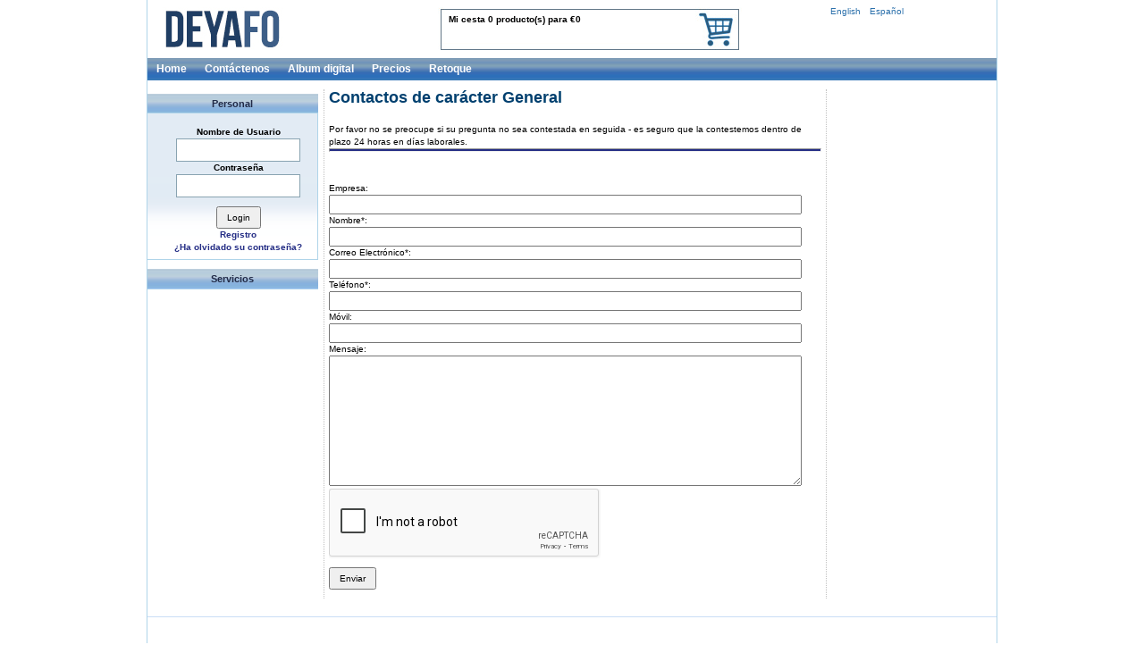

--- FILE ---
content_type: text/html; charset=UTF-8
request_url: https://deyafo.net/contacts.html
body_size: 3959
content:
<script>
  (function(i,s,o,g,r,a,m){i['GoogleAnalyticsObject']=r;i[r]=i[r]||function(){
  (i[r].q=i[r].q||[]).push(arguments)},i[r].l=1*new Date();a=s.createElement(o),
  m=s.getElementsByTagName(o)[0];a.async=1;a.src=g;m.parentNode.insertBefore(a,m)
  })(window,document,'script','https://www.google-analytics.com/analytics.js','ga');

  ga('create', 'UA-72979552-3', 'auto');
  ga('send', 'pageview');

</script><!DOCTYPE html PUBLIC "-//W3C//DTD XHTML 1.0 Transitional//EN" "http://www.w3.org/TR/xhtml1/DTD/xhtml1-transitional.dtd">
<html>
<head>
<title>Contactos de carácter General</title>
<link rel="stylesheet" type="text/css" href="/style.css">
<link rel="stylesheet" type="text/css" media="print" href="/images/print.css" />
<link rel="stylesheet" type="text/css" media="screen" href="/images/thickbox.css" />
<script src="/js/uploadify/jquery-1.4.2.min.js" type="text/javascript"></script>
<script type="text/javascript" src="/js/uploadify/swfobject.js"></script>
<script type="text/javascript" src="/js/uploadify/jquery.uploadify.min.js"></script>
<script src="/js/jquery.jcarousel.js" type="text/javascript"></script>
<script type="text/javascript" src="/resize.js"></script>

<script type="text/javascript" src="/201a.js"></script>
<meta name="verify-v1" content="MdN/NkXg8DvR5A6xiPW6Ombyw4GsRdLrG7+vXgffJpA=" />
<meta http-equiv="Content-Type" content="text/html; charset=UTF-8" />
<meta name="generator" content="Macromedia Homesite" />
<meta name="language" content="Spanish" />
<meta name="keywords" content="Contacto" />
<meta name="distribution" content="Contacto" />
<meta name="rating" content="internet" />
<meta name="robots" content="All" />
<meta name="DC.Creator" content="Alexander Ivanov , Deyafo LTD, info@ekoplanin.bg www.ekoplanin.bg" />
<script src="/slideshow.js" type="text/javascript"></script>
<script src="/ui.tabs.pack.js" type="text/javascript"></script>
<script type="text/javascript" src="/thickbox.js"></script>
<script src="/js/jquery.validationEngine.js" type="text/javascript"></script>
<link rel="stylesheet" href="/css/validationEngine.jquery.css" type="text/css" media="screen" title="no title" charset="utf-8" />
<link rel="stylesheet" href="/css/jquery.jcarousel.css" type="text/css" media="screen" title="no title" charset="utf-8" />
<link rel="stylesheet" href="/css/tango/skin.css" type="text/css" media="screen" title="no title" charset="utf-8" />

<link rel="stylesheet" href="/css/forms.css" type="text/css" media="screen" title="no title" charset="utf-8" />
        <script type="text/javascript">

	          jQuery(document).ready(function() {
	        	    jQuery('.carousel-ctrl').jcarousel();
	        	    $('.tbcnt > ul').tabs();
	        	    $('.jvalidate').validationEngine();
	        	});



        </script>

</head>
<body>
<div class="overlay" style="display:none;"></div>
<div id="flash_message">
<div style="width:100%;">
	<div style="display:block;margin-bottom:3px; border-bottom:1px dotted silver;">

     <a href="javascript:hideModal();" id="modal_navigator_extended" style="float:right;">Cerrar</a>
     <div class="clr"></div>
	</div>
    <div class="clr"></div>

    <div id="modal_content">

    </div>

</div>

</div>

<script>
 function showModal()
 {
     $('.overlay').show();
     $('#flash_message').fadeIn();
     $('.applet').hide();
 }

 function hideModal()
 {
     $('.overlay').hide();
     $('#modal_content').html('');
     $('#flash_message').fadeOut();
     $('.applet').show();
 }
</script>
 <script type="text/javascript">
var gaJsHost = (("https:" == document.location.protocol) ? "https://ssl." : "http://www.");
document.write(unescape("%3Cscript src='" + gaJsHost + "google-analytics.com/ga.js' type='text/javascript'%3E%3C/script%3E"));
</script>
<script type="text/javascript">
var pageTracker = _gat._getTracker("UA-495525-1");
pageTracker._initData();
pageTracker._trackPageview();
</script>
<script src="/admin/scripts.js" type="text/javascript"></script>
<div id="container">
    <div id="head">
    <div id="background">
         <div id="logo"></div>
         	<span id="holder">
			<strong>Mi cesta</strong>
								0 producto(s) para&nbsp;<strong>&euro;0 </strong><br>
							</span>
         	<div id="headRight"></div>
                        <div class="langsCont">

                             
                             <a title="English" href="/?set_lang=en_UK">English</a>
                                             
                             <a title="Español" href="/?set_lang=es_ES">Español</a>
                                             
                        </div>

         </div>

    </div>

    <div id="menu">
             <script>
     sfHover = function() {
	var sfEls = document.getElementById("nav").getElementsByTagName("LI");
	for (var i=0; i<sfEls.length; i++) {
		sfEls[i].onmouseover=function() {
			this.className+=" sfhover";
		}
		sfEls[i].onmouseout=function() {
			this.className=this.className.replace(new RegExp(" sfhover\\b"), "");
		}
	}
}
if (window.attachEvent) window.attachEvent("onload", sfHover);

     </script>
           <ul id="nav">
                              <li>
                              <a href="/index.html"  title="Home">
                Home               </a>
                </li>
                             <li>
                              <a href="/contacts.html"  title="Contáctenos">
                Contáctenos               </a>
                </li>
                             <li>
                              <a href="/album_digital.html"  title="Album digital">
                Album digital               </a>
                </li>
                             <li>
                              <a href="/prices.html"  title="Precios">
                Precios               </a>
                </li>
                             <li>
                              <a href="/services_retouch.html"  title="Retoque">
                Retoque               </a>
                </li>
                    </ul>
    </div>
    <div class="clr"></div>
    <div id="mainc">
        <div id="leftmenu">
               <div style="margin:5px auto;">
</div>
               <div style="clear:both;"></div>
                            <div class="form_top">Personal </div>
              <div class="form_cont">
              <br />
                <form method="post" enctype="multipart/form-data" action="/clients/login.php">
		    <div style="float:left;margin-left:30px;">
			    <label class="block b"><!HELP:3!>Nombre de Usuario</label>
			    <input type="text" name="user" id="name" class="field text2" />

			    <label class="block b" ><!HELP:4!>Contraseña</label>
			    <input type="password" name="pass" id="passwd" class="field text2" />
                <div class="clear"></div>
			    <input type="submit" class="formButton" value="Login" />

			    <p><a href="/clients/register.php">Registro</a><br /><a href="/clients/forgotten_password.php" class="a2">¿Ha olvidado su contraseña?</a></p>

			    <input type="hidden" name="enter" value="1" />
		    </div>
                    </form>


                </div>
              
                                                                <div class="form_top">Servicios</div>
                  <div class="menu3">
                  <ul>
                                     </ul>
                  </div>
                                          <!--<div class="form_top">Productos de diseño</div>-->
              <!--<div class="menu3">
              <ul>
                                                           <li ><a href="/gallery38.html?stid=3" title="Individual - Orlas">Plantillas individuales</a></li>
                                                                           <li ><a href="/gallery27.html?stid=2" title="Cat.5-Album de boda">Plantillas para Album digital</a></li>
                             </ul>
              </div>-->
              <!--<div class="form_top">NewsLetter </div>-->
                            <!--<div class="form_cont2">
               <br />
                <style>
                   .subsButton{padding-top:2px;font-weight:bold;font-size:14px;text-align:left;text-indent:45px;position:absolute;top:110px;left:0px;color:#bb7f00;background:url(/images/emailS.gif);width:100%;height:30px;border:0px;}
                   .UnsubsButton{padding-top:2px;font-weight:bold;font-size:14px;text-align:left;text-indent:45px;position:absolute;top:140px;left:0px;color:#d94d00;background:url(/images/emailUnS.gif);width:100%;height:30px;border:0px;}
                </style>
                <form method="post" action="http://data.deyafo.net/subscribe.php">
                        <input type="Hidden" name="page" value="%2Fcontacts.html" />
                        <input type="hidden" name="langKey" value="es_ES" />
                        <input id="notifier_mail" value="Correo Electrónico" onblur="returnMe('Correo Electrónico');" onclick='clearMe("Correo Electrónico");' style="position:absolute;top:85px;left:60px;color:#7e7e7e;border:1px solid #fff;" type="Text" name="subscribte_email"><br /><br />
                        <input type="Submit" name="subscribe" class="subsButton" value="Suscribirse"><br />
                        <input type="Submit" name="unsubscribe" class="UnsubsButton" value="Remover"><br />

                </form>
                        <div style="left:5px;display:block;padding:2px;text-align:left;color:silver;line-height:10px;position:absolute;top:170px;font-size:9px;color:sivler;">Suscríbanse y recibirán ustedes por correo información sobre los productos y servicios más nuevos</div>
                        <br />
                <script>
                 function clearMe(val)
                 {
                  el = document.getElementById('notifier_mail');
                  if(el.value==val)
                  {
                  el.value="";
                  }
                 }
                 function returnMe(val)
                 {

                  el = document.getElementById('notifier_mail');
                  if(el.value=="")
                  {
                   el.value = val;
                  }
                 }
                </script>
                <br />
              </div>-->
              <!--<div class="form_top">Send to friend</div>-->
              <!--<div class="form_cont3">
						</form>
              <br />
              </div>-->
        			<script type="text/javascript"><!--
 google_ad_client = "pub-5166847529769114";
 /* 160x600, creado 8/07/08 */
 google_ad_slot = "0097372437";
 google_ad_width = 160;
 google_ad_height = 600;
//-->
</script>

       </div>

        <div id="cont" >

                  

<h1>Contactos de carácter General</h1>
<div>Por favor no se preocupe si su pregunta no sea contestada en seguida - es seguro que la contestemos dentro de plazo 24 horas en días laborales. </div>
 
<hr>
<br />
<style type="text/css">
<!-
.style1 {color: #990000}
.style2 {
	font-family: Arial, Helvetica, sans-serif;
	font-weight: bold;
	color: #0000FF;
}
-->
</style>


<h1></h1>





<script src='https://www.google.com/recaptcha/api.js'></script>
<script type="text/javascript">
var RecaptchaOptions = {
   lang : 'fr',
};
</script>
<form action="/contacts.php" method="post">
<div>
<input type="hidden" name="send" value="1" />
    Empresa: <br />
    <input class="field formInputLong" id="Company" name="Company" value="" /><br />
	Nombre<span class="style1">*</span>:<br />
	<input class="field formInputLong" id="cname" name="cname" value="" /><br /> 
	Correo Electrónico<span class="style1">*</span>:<br />
	<input class="field formInputLong" id="cmail" name="cmail" value="" /><br /> 
	Teléfono<span class="style1">*</span>: <br />
	<input class="field formInputLong" id="ctel" name="tel"  value="" /><br />
    Móvil:<br />
    <input class="field formInputLong" id="Mobile" name="Mobile" value="" /><br />
	Mensaje:<br />
	<textarea class="field formInputLong" id="cmessage" rows="10" cols="60" name="cmessage">
            </textarea><br /> 
            
            <div class="g-recaptcha" data-sitekey="6Lf2ixkUAAAAAE2xPxDHt6pw_rVhZjEgKjvlGV6G"></div>
            
            <input class="formButton" type="submit" value="Enviar" /><br />
</div>
</form>


<div class="clr"></div>
<div style="float:center;text-align:center;margin-top:10px;">

</div>
</div>
<!--<div id="rightmenu">
<div id="google_translate_element"></div><script>
function googleTranslateElementInit() {
  new google.translate.TranslateElement({
    pageLanguage: 'en',
    includedLanguages: 'el,it,tr'
  }, 'google_translate_element');
}
</script><script src="http://translate.google.com/translate_a/element.js?cb=googleTranslateElementInit"></script>
  <a target="_self" href="http://deyafo.net/reseller_info.html"/><br/>
                    <div class="resellerBannerSite">
                      Conviértete en representante comercial                    </div>
                  </a>
                  <a target="_blank" href="http://deyafo.net/es_ES/contacts.html"/><br/>
                    <div class="facebook">
                      Compramos viejas películas fotográficas, placas y papeles fotográficos. Cualquier marca.    <br /> Sin importar el plazo de caducidad y la fecha de producción.                    </div>
                  </a>
              </div>
              <br />-->
        <div id="rightmenu">
              <!--<div class="googleAdd">
                  <a target="_blank" href="http://web.deyafo.net/index.php?PHPSESSID=5o0vd77mbqbuf9ujjp7i9sqn53"/>
                    <div class="webPromo">
                      ENCARGA TU SITIO WEB AHORA!                    </div>
                  </a>
              </div>
              <br />-->

        </div>
    </div>
    <div id="foot">
       <div class="footGroup">
        <ul>
<!--
          <li><a href="http://web.deyafo.net" target="_blank">Web.Deyafo.net</a></li>
-->
          <li><a href="#" target="_blank"></a></li>
          <li><a href="#" target="_blank"></a></li>
          <li><a href="#" target="_blank"></a></li>
        </ul>
       </div>
    <div class="footGroup">
        <ul>
          <li><a href="#" target="_blank"></a></li>
          <li><a href="#" target="_blank"></a></li>
        </ul>
    </div>
    <div class="footGroup">
        <ul>

<!--
          <li><a href="http://www.ekoplanin.bg/" target="_blank">Ekoplanin.bg</a></li>
          <li><a href="http://www.dospat.net" target="_blank"></a></li>
-->
        </ul>
    </div>
        <div class="footGroup">
        <ul>
<!--
        <li><a href="#" target="_blank">Stock.Deyafo.net</a></li>
-->
          <li><a href="#" target="_blank"></a></li>
        </ul>
    </div>
     <div class="footTxt">
          Deyafo Ltd © Copyright 2004-2010 Todos los derechos reservados!       </div>

     </div>
</div>
</body>
</html>


--- FILE ---
content_type: text/html; charset=utf-8
request_url: https://www.google.com/recaptcha/api2/anchor?ar=1&k=6Lf2ixkUAAAAAE2xPxDHt6pw_rVhZjEgKjvlGV6G&co=aHR0cHM6Ly9kZXlhZm8ubmV0OjQ0Mw..&hl=en&v=PoyoqOPhxBO7pBk68S4YbpHZ&size=normal&anchor-ms=20000&execute-ms=30000&cb=53jfbo3878i6
body_size: 49513
content:
<!DOCTYPE HTML><html dir="ltr" lang="en"><head><meta http-equiv="Content-Type" content="text/html; charset=UTF-8">
<meta http-equiv="X-UA-Compatible" content="IE=edge">
<title>reCAPTCHA</title>
<style type="text/css">
/* cyrillic-ext */
@font-face {
  font-family: 'Roboto';
  font-style: normal;
  font-weight: 400;
  font-stretch: 100%;
  src: url(//fonts.gstatic.com/s/roboto/v48/KFO7CnqEu92Fr1ME7kSn66aGLdTylUAMa3GUBHMdazTgWw.woff2) format('woff2');
  unicode-range: U+0460-052F, U+1C80-1C8A, U+20B4, U+2DE0-2DFF, U+A640-A69F, U+FE2E-FE2F;
}
/* cyrillic */
@font-face {
  font-family: 'Roboto';
  font-style: normal;
  font-weight: 400;
  font-stretch: 100%;
  src: url(//fonts.gstatic.com/s/roboto/v48/KFO7CnqEu92Fr1ME7kSn66aGLdTylUAMa3iUBHMdazTgWw.woff2) format('woff2');
  unicode-range: U+0301, U+0400-045F, U+0490-0491, U+04B0-04B1, U+2116;
}
/* greek-ext */
@font-face {
  font-family: 'Roboto';
  font-style: normal;
  font-weight: 400;
  font-stretch: 100%;
  src: url(//fonts.gstatic.com/s/roboto/v48/KFO7CnqEu92Fr1ME7kSn66aGLdTylUAMa3CUBHMdazTgWw.woff2) format('woff2');
  unicode-range: U+1F00-1FFF;
}
/* greek */
@font-face {
  font-family: 'Roboto';
  font-style: normal;
  font-weight: 400;
  font-stretch: 100%;
  src: url(//fonts.gstatic.com/s/roboto/v48/KFO7CnqEu92Fr1ME7kSn66aGLdTylUAMa3-UBHMdazTgWw.woff2) format('woff2');
  unicode-range: U+0370-0377, U+037A-037F, U+0384-038A, U+038C, U+038E-03A1, U+03A3-03FF;
}
/* math */
@font-face {
  font-family: 'Roboto';
  font-style: normal;
  font-weight: 400;
  font-stretch: 100%;
  src: url(//fonts.gstatic.com/s/roboto/v48/KFO7CnqEu92Fr1ME7kSn66aGLdTylUAMawCUBHMdazTgWw.woff2) format('woff2');
  unicode-range: U+0302-0303, U+0305, U+0307-0308, U+0310, U+0312, U+0315, U+031A, U+0326-0327, U+032C, U+032F-0330, U+0332-0333, U+0338, U+033A, U+0346, U+034D, U+0391-03A1, U+03A3-03A9, U+03B1-03C9, U+03D1, U+03D5-03D6, U+03F0-03F1, U+03F4-03F5, U+2016-2017, U+2034-2038, U+203C, U+2040, U+2043, U+2047, U+2050, U+2057, U+205F, U+2070-2071, U+2074-208E, U+2090-209C, U+20D0-20DC, U+20E1, U+20E5-20EF, U+2100-2112, U+2114-2115, U+2117-2121, U+2123-214F, U+2190, U+2192, U+2194-21AE, U+21B0-21E5, U+21F1-21F2, U+21F4-2211, U+2213-2214, U+2216-22FF, U+2308-230B, U+2310, U+2319, U+231C-2321, U+2336-237A, U+237C, U+2395, U+239B-23B7, U+23D0, U+23DC-23E1, U+2474-2475, U+25AF, U+25B3, U+25B7, U+25BD, U+25C1, U+25CA, U+25CC, U+25FB, U+266D-266F, U+27C0-27FF, U+2900-2AFF, U+2B0E-2B11, U+2B30-2B4C, U+2BFE, U+3030, U+FF5B, U+FF5D, U+1D400-1D7FF, U+1EE00-1EEFF;
}
/* symbols */
@font-face {
  font-family: 'Roboto';
  font-style: normal;
  font-weight: 400;
  font-stretch: 100%;
  src: url(//fonts.gstatic.com/s/roboto/v48/KFO7CnqEu92Fr1ME7kSn66aGLdTylUAMaxKUBHMdazTgWw.woff2) format('woff2');
  unicode-range: U+0001-000C, U+000E-001F, U+007F-009F, U+20DD-20E0, U+20E2-20E4, U+2150-218F, U+2190, U+2192, U+2194-2199, U+21AF, U+21E6-21F0, U+21F3, U+2218-2219, U+2299, U+22C4-22C6, U+2300-243F, U+2440-244A, U+2460-24FF, U+25A0-27BF, U+2800-28FF, U+2921-2922, U+2981, U+29BF, U+29EB, U+2B00-2BFF, U+4DC0-4DFF, U+FFF9-FFFB, U+10140-1018E, U+10190-1019C, U+101A0, U+101D0-101FD, U+102E0-102FB, U+10E60-10E7E, U+1D2C0-1D2D3, U+1D2E0-1D37F, U+1F000-1F0FF, U+1F100-1F1AD, U+1F1E6-1F1FF, U+1F30D-1F30F, U+1F315, U+1F31C, U+1F31E, U+1F320-1F32C, U+1F336, U+1F378, U+1F37D, U+1F382, U+1F393-1F39F, U+1F3A7-1F3A8, U+1F3AC-1F3AF, U+1F3C2, U+1F3C4-1F3C6, U+1F3CA-1F3CE, U+1F3D4-1F3E0, U+1F3ED, U+1F3F1-1F3F3, U+1F3F5-1F3F7, U+1F408, U+1F415, U+1F41F, U+1F426, U+1F43F, U+1F441-1F442, U+1F444, U+1F446-1F449, U+1F44C-1F44E, U+1F453, U+1F46A, U+1F47D, U+1F4A3, U+1F4B0, U+1F4B3, U+1F4B9, U+1F4BB, U+1F4BF, U+1F4C8-1F4CB, U+1F4D6, U+1F4DA, U+1F4DF, U+1F4E3-1F4E6, U+1F4EA-1F4ED, U+1F4F7, U+1F4F9-1F4FB, U+1F4FD-1F4FE, U+1F503, U+1F507-1F50B, U+1F50D, U+1F512-1F513, U+1F53E-1F54A, U+1F54F-1F5FA, U+1F610, U+1F650-1F67F, U+1F687, U+1F68D, U+1F691, U+1F694, U+1F698, U+1F6AD, U+1F6B2, U+1F6B9-1F6BA, U+1F6BC, U+1F6C6-1F6CF, U+1F6D3-1F6D7, U+1F6E0-1F6EA, U+1F6F0-1F6F3, U+1F6F7-1F6FC, U+1F700-1F7FF, U+1F800-1F80B, U+1F810-1F847, U+1F850-1F859, U+1F860-1F887, U+1F890-1F8AD, U+1F8B0-1F8BB, U+1F8C0-1F8C1, U+1F900-1F90B, U+1F93B, U+1F946, U+1F984, U+1F996, U+1F9E9, U+1FA00-1FA6F, U+1FA70-1FA7C, U+1FA80-1FA89, U+1FA8F-1FAC6, U+1FACE-1FADC, U+1FADF-1FAE9, U+1FAF0-1FAF8, U+1FB00-1FBFF;
}
/* vietnamese */
@font-face {
  font-family: 'Roboto';
  font-style: normal;
  font-weight: 400;
  font-stretch: 100%;
  src: url(//fonts.gstatic.com/s/roboto/v48/KFO7CnqEu92Fr1ME7kSn66aGLdTylUAMa3OUBHMdazTgWw.woff2) format('woff2');
  unicode-range: U+0102-0103, U+0110-0111, U+0128-0129, U+0168-0169, U+01A0-01A1, U+01AF-01B0, U+0300-0301, U+0303-0304, U+0308-0309, U+0323, U+0329, U+1EA0-1EF9, U+20AB;
}
/* latin-ext */
@font-face {
  font-family: 'Roboto';
  font-style: normal;
  font-weight: 400;
  font-stretch: 100%;
  src: url(//fonts.gstatic.com/s/roboto/v48/KFO7CnqEu92Fr1ME7kSn66aGLdTylUAMa3KUBHMdazTgWw.woff2) format('woff2');
  unicode-range: U+0100-02BA, U+02BD-02C5, U+02C7-02CC, U+02CE-02D7, U+02DD-02FF, U+0304, U+0308, U+0329, U+1D00-1DBF, U+1E00-1E9F, U+1EF2-1EFF, U+2020, U+20A0-20AB, U+20AD-20C0, U+2113, U+2C60-2C7F, U+A720-A7FF;
}
/* latin */
@font-face {
  font-family: 'Roboto';
  font-style: normal;
  font-weight: 400;
  font-stretch: 100%;
  src: url(//fonts.gstatic.com/s/roboto/v48/KFO7CnqEu92Fr1ME7kSn66aGLdTylUAMa3yUBHMdazQ.woff2) format('woff2');
  unicode-range: U+0000-00FF, U+0131, U+0152-0153, U+02BB-02BC, U+02C6, U+02DA, U+02DC, U+0304, U+0308, U+0329, U+2000-206F, U+20AC, U+2122, U+2191, U+2193, U+2212, U+2215, U+FEFF, U+FFFD;
}
/* cyrillic-ext */
@font-face {
  font-family: 'Roboto';
  font-style: normal;
  font-weight: 500;
  font-stretch: 100%;
  src: url(//fonts.gstatic.com/s/roboto/v48/KFO7CnqEu92Fr1ME7kSn66aGLdTylUAMa3GUBHMdazTgWw.woff2) format('woff2');
  unicode-range: U+0460-052F, U+1C80-1C8A, U+20B4, U+2DE0-2DFF, U+A640-A69F, U+FE2E-FE2F;
}
/* cyrillic */
@font-face {
  font-family: 'Roboto';
  font-style: normal;
  font-weight: 500;
  font-stretch: 100%;
  src: url(//fonts.gstatic.com/s/roboto/v48/KFO7CnqEu92Fr1ME7kSn66aGLdTylUAMa3iUBHMdazTgWw.woff2) format('woff2');
  unicode-range: U+0301, U+0400-045F, U+0490-0491, U+04B0-04B1, U+2116;
}
/* greek-ext */
@font-face {
  font-family: 'Roboto';
  font-style: normal;
  font-weight: 500;
  font-stretch: 100%;
  src: url(//fonts.gstatic.com/s/roboto/v48/KFO7CnqEu92Fr1ME7kSn66aGLdTylUAMa3CUBHMdazTgWw.woff2) format('woff2');
  unicode-range: U+1F00-1FFF;
}
/* greek */
@font-face {
  font-family: 'Roboto';
  font-style: normal;
  font-weight: 500;
  font-stretch: 100%;
  src: url(//fonts.gstatic.com/s/roboto/v48/KFO7CnqEu92Fr1ME7kSn66aGLdTylUAMa3-UBHMdazTgWw.woff2) format('woff2');
  unicode-range: U+0370-0377, U+037A-037F, U+0384-038A, U+038C, U+038E-03A1, U+03A3-03FF;
}
/* math */
@font-face {
  font-family: 'Roboto';
  font-style: normal;
  font-weight: 500;
  font-stretch: 100%;
  src: url(//fonts.gstatic.com/s/roboto/v48/KFO7CnqEu92Fr1ME7kSn66aGLdTylUAMawCUBHMdazTgWw.woff2) format('woff2');
  unicode-range: U+0302-0303, U+0305, U+0307-0308, U+0310, U+0312, U+0315, U+031A, U+0326-0327, U+032C, U+032F-0330, U+0332-0333, U+0338, U+033A, U+0346, U+034D, U+0391-03A1, U+03A3-03A9, U+03B1-03C9, U+03D1, U+03D5-03D6, U+03F0-03F1, U+03F4-03F5, U+2016-2017, U+2034-2038, U+203C, U+2040, U+2043, U+2047, U+2050, U+2057, U+205F, U+2070-2071, U+2074-208E, U+2090-209C, U+20D0-20DC, U+20E1, U+20E5-20EF, U+2100-2112, U+2114-2115, U+2117-2121, U+2123-214F, U+2190, U+2192, U+2194-21AE, U+21B0-21E5, U+21F1-21F2, U+21F4-2211, U+2213-2214, U+2216-22FF, U+2308-230B, U+2310, U+2319, U+231C-2321, U+2336-237A, U+237C, U+2395, U+239B-23B7, U+23D0, U+23DC-23E1, U+2474-2475, U+25AF, U+25B3, U+25B7, U+25BD, U+25C1, U+25CA, U+25CC, U+25FB, U+266D-266F, U+27C0-27FF, U+2900-2AFF, U+2B0E-2B11, U+2B30-2B4C, U+2BFE, U+3030, U+FF5B, U+FF5D, U+1D400-1D7FF, U+1EE00-1EEFF;
}
/* symbols */
@font-face {
  font-family: 'Roboto';
  font-style: normal;
  font-weight: 500;
  font-stretch: 100%;
  src: url(//fonts.gstatic.com/s/roboto/v48/KFO7CnqEu92Fr1ME7kSn66aGLdTylUAMaxKUBHMdazTgWw.woff2) format('woff2');
  unicode-range: U+0001-000C, U+000E-001F, U+007F-009F, U+20DD-20E0, U+20E2-20E4, U+2150-218F, U+2190, U+2192, U+2194-2199, U+21AF, U+21E6-21F0, U+21F3, U+2218-2219, U+2299, U+22C4-22C6, U+2300-243F, U+2440-244A, U+2460-24FF, U+25A0-27BF, U+2800-28FF, U+2921-2922, U+2981, U+29BF, U+29EB, U+2B00-2BFF, U+4DC0-4DFF, U+FFF9-FFFB, U+10140-1018E, U+10190-1019C, U+101A0, U+101D0-101FD, U+102E0-102FB, U+10E60-10E7E, U+1D2C0-1D2D3, U+1D2E0-1D37F, U+1F000-1F0FF, U+1F100-1F1AD, U+1F1E6-1F1FF, U+1F30D-1F30F, U+1F315, U+1F31C, U+1F31E, U+1F320-1F32C, U+1F336, U+1F378, U+1F37D, U+1F382, U+1F393-1F39F, U+1F3A7-1F3A8, U+1F3AC-1F3AF, U+1F3C2, U+1F3C4-1F3C6, U+1F3CA-1F3CE, U+1F3D4-1F3E0, U+1F3ED, U+1F3F1-1F3F3, U+1F3F5-1F3F7, U+1F408, U+1F415, U+1F41F, U+1F426, U+1F43F, U+1F441-1F442, U+1F444, U+1F446-1F449, U+1F44C-1F44E, U+1F453, U+1F46A, U+1F47D, U+1F4A3, U+1F4B0, U+1F4B3, U+1F4B9, U+1F4BB, U+1F4BF, U+1F4C8-1F4CB, U+1F4D6, U+1F4DA, U+1F4DF, U+1F4E3-1F4E6, U+1F4EA-1F4ED, U+1F4F7, U+1F4F9-1F4FB, U+1F4FD-1F4FE, U+1F503, U+1F507-1F50B, U+1F50D, U+1F512-1F513, U+1F53E-1F54A, U+1F54F-1F5FA, U+1F610, U+1F650-1F67F, U+1F687, U+1F68D, U+1F691, U+1F694, U+1F698, U+1F6AD, U+1F6B2, U+1F6B9-1F6BA, U+1F6BC, U+1F6C6-1F6CF, U+1F6D3-1F6D7, U+1F6E0-1F6EA, U+1F6F0-1F6F3, U+1F6F7-1F6FC, U+1F700-1F7FF, U+1F800-1F80B, U+1F810-1F847, U+1F850-1F859, U+1F860-1F887, U+1F890-1F8AD, U+1F8B0-1F8BB, U+1F8C0-1F8C1, U+1F900-1F90B, U+1F93B, U+1F946, U+1F984, U+1F996, U+1F9E9, U+1FA00-1FA6F, U+1FA70-1FA7C, U+1FA80-1FA89, U+1FA8F-1FAC6, U+1FACE-1FADC, U+1FADF-1FAE9, U+1FAF0-1FAF8, U+1FB00-1FBFF;
}
/* vietnamese */
@font-face {
  font-family: 'Roboto';
  font-style: normal;
  font-weight: 500;
  font-stretch: 100%;
  src: url(//fonts.gstatic.com/s/roboto/v48/KFO7CnqEu92Fr1ME7kSn66aGLdTylUAMa3OUBHMdazTgWw.woff2) format('woff2');
  unicode-range: U+0102-0103, U+0110-0111, U+0128-0129, U+0168-0169, U+01A0-01A1, U+01AF-01B0, U+0300-0301, U+0303-0304, U+0308-0309, U+0323, U+0329, U+1EA0-1EF9, U+20AB;
}
/* latin-ext */
@font-face {
  font-family: 'Roboto';
  font-style: normal;
  font-weight: 500;
  font-stretch: 100%;
  src: url(//fonts.gstatic.com/s/roboto/v48/KFO7CnqEu92Fr1ME7kSn66aGLdTylUAMa3KUBHMdazTgWw.woff2) format('woff2');
  unicode-range: U+0100-02BA, U+02BD-02C5, U+02C7-02CC, U+02CE-02D7, U+02DD-02FF, U+0304, U+0308, U+0329, U+1D00-1DBF, U+1E00-1E9F, U+1EF2-1EFF, U+2020, U+20A0-20AB, U+20AD-20C0, U+2113, U+2C60-2C7F, U+A720-A7FF;
}
/* latin */
@font-face {
  font-family: 'Roboto';
  font-style: normal;
  font-weight: 500;
  font-stretch: 100%;
  src: url(//fonts.gstatic.com/s/roboto/v48/KFO7CnqEu92Fr1ME7kSn66aGLdTylUAMa3yUBHMdazQ.woff2) format('woff2');
  unicode-range: U+0000-00FF, U+0131, U+0152-0153, U+02BB-02BC, U+02C6, U+02DA, U+02DC, U+0304, U+0308, U+0329, U+2000-206F, U+20AC, U+2122, U+2191, U+2193, U+2212, U+2215, U+FEFF, U+FFFD;
}
/* cyrillic-ext */
@font-face {
  font-family: 'Roboto';
  font-style: normal;
  font-weight: 900;
  font-stretch: 100%;
  src: url(//fonts.gstatic.com/s/roboto/v48/KFO7CnqEu92Fr1ME7kSn66aGLdTylUAMa3GUBHMdazTgWw.woff2) format('woff2');
  unicode-range: U+0460-052F, U+1C80-1C8A, U+20B4, U+2DE0-2DFF, U+A640-A69F, U+FE2E-FE2F;
}
/* cyrillic */
@font-face {
  font-family: 'Roboto';
  font-style: normal;
  font-weight: 900;
  font-stretch: 100%;
  src: url(//fonts.gstatic.com/s/roboto/v48/KFO7CnqEu92Fr1ME7kSn66aGLdTylUAMa3iUBHMdazTgWw.woff2) format('woff2');
  unicode-range: U+0301, U+0400-045F, U+0490-0491, U+04B0-04B1, U+2116;
}
/* greek-ext */
@font-face {
  font-family: 'Roboto';
  font-style: normal;
  font-weight: 900;
  font-stretch: 100%;
  src: url(//fonts.gstatic.com/s/roboto/v48/KFO7CnqEu92Fr1ME7kSn66aGLdTylUAMa3CUBHMdazTgWw.woff2) format('woff2');
  unicode-range: U+1F00-1FFF;
}
/* greek */
@font-face {
  font-family: 'Roboto';
  font-style: normal;
  font-weight: 900;
  font-stretch: 100%;
  src: url(//fonts.gstatic.com/s/roboto/v48/KFO7CnqEu92Fr1ME7kSn66aGLdTylUAMa3-UBHMdazTgWw.woff2) format('woff2');
  unicode-range: U+0370-0377, U+037A-037F, U+0384-038A, U+038C, U+038E-03A1, U+03A3-03FF;
}
/* math */
@font-face {
  font-family: 'Roboto';
  font-style: normal;
  font-weight: 900;
  font-stretch: 100%;
  src: url(//fonts.gstatic.com/s/roboto/v48/KFO7CnqEu92Fr1ME7kSn66aGLdTylUAMawCUBHMdazTgWw.woff2) format('woff2');
  unicode-range: U+0302-0303, U+0305, U+0307-0308, U+0310, U+0312, U+0315, U+031A, U+0326-0327, U+032C, U+032F-0330, U+0332-0333, U+0338, U+033A, U+0346, U+034D, U+0391-03A1, U+03A3-03A9, U+03B1-03C9, U+03D1, U+03D5-03D6, U+03F0-03F1, U+03F4-03F5, U+2016-2017, U+2034-2038, U+203C, U+2040, U+2043, U+2047, U+2050, U+2057, U+205F, U+2070-2071, U+2074-208E, U+2090-209C, U+20D0-20DC, U+20E1, U+20E5-20EF, U+2100-2112, U+2114-2115, U+2117-2121, U+2123-214F, U+2190, U+2192, U+2194-21AE, U+21B0-21E5, U+21F1-21F2, U+21F4-2211, U+2213-2214, U+2216-22FF, U+2308-230B, U+2310, U+2319, U+231C-2321, U+2336-237A, U+237C, U+2395, U+239B-23B7, U+23D0, U+23DC-23E1, U+2474-2475, U+25AF, U+25B3, U+25B7, U+25BD, U+25C1, U+25CA, U+25CC, U+25FB, U+266D-266F, U+27C0-27FF, U+2900-2AFF, U+2B0E-2B11, U+2B30-2B4C, U+2BFE, U+3030, U+FF5B, U+FF5D, U+1D400-1D7FF, U+1EE00-1EEFF;
}
/* symbols */
@font-face {
  font-family: 'Roboto';
  font-style: normal;
  font-weight: 900;
  font-stretch: 100%;
  src: url(//fonts.gstatic.com/s/roboto/v48/KFO7CnqEu92Fr1ME7kSn66aGLdTylUAMaxKUBHMdazTgWw.woff2) format('woff2');
  unicode-range: U+0001-000C, U+000E-001F, U+007F-009F, U+20DD-20E0, U+20E2-20E4, U+2150-218F, U+2190, U+2192, U+2194-2199, U+21AF, U+21E6-21F0, U+21F3, U+2218-2219, U+2299, U+22C4-22C6, U+2300-243F, U+2440-244A, U+2460-24FF, U+25A0-27BF, U+2800-28FF, U+2921-2922, U+2981, U+29BF, U+29EB, U+2B00-2BFF, U+4DC0-4DFF, U+FFF9-FFFB, U+10140-1018E, U+10190-1019C, U+101A0, U+101D0-101FD, U+102E0-102FB, U+10E60-10E7E, U+1D2C0-1D2D3, U+1D2E0-1D37F, U+1F000-1F0FF, U+1F100-1F1AD, U+1F1E6-1F1FF, U+1F30D-1F30F, U+1F315, U+1F31C, U+1F31E, U+1F320-1F32C, U+1F336, U+1F378, U+1F37D, U+1F382, U+1F393-1F39F, U+1F3A7-1F3A8, U+1F3AC-1F3AF, U+1F3C2, U+1F3C4-1F3C6, U+1F3CA-1F3CE, U+1F3D4-1F3E0, U+1F3ED, U+1F3F1-1F3F3, U+1F3F5-1F3F7, U+1F408, U+1F415, U+1F41F, U+1F426, U+1F43F, U+1F441-1F442, U+1F444, U+1F446-1F449, U+1F44C-1F44E, U+1F453, U+1F46A, U+1F47D, U+1F4A3, U+1F4B0, U+1F4B3, U+1F4B9, U+1F4BB, U+1F4BF, U+1F4C8-1F4CB, U+1F4D6, U+1F4DA, U+1F4DF, U+1F4E3-1F4E6, U+1F4EA-1F4ED, U+1F4F7, U+1F4F9-1F4FB, U+1F4FD-1F4FE, U+1F503, U+1F507-1F50B, U+1F50D, U+1F512-1F513, U+1F53E-1F54A, U+1F54F-1F5FA, U+1F610, U+1F650-1F67F, U+1F687, U+1F68D, U+1F691, U+1F694, U+1F698, U+1F6AD, U+1F6B2, U+1F6B9-1F6BA, U+1F6BC, U+1F6C6-1F6CF, U+1F6D3-1F6D7, U+1F6E0-1F6EA, U+1F6F0-1F6F3, U+1F6F7-1F6FC, U+1F700-1F7FF, U+1F800-1F80B, U+1F810-1F847, U+1F850-1F859, U+1F860-1F887, U+1F890-1F8AD, U+1F8B0-1F8BB, U+1F8C0-1F8C1, U+1F900-1F90B, U+1F93B, U+1F946, U+1F984, U+1F996, U+1F9E9, U+1FA00-1FA6F, U+1FA70-1FA7C, U+1FA80-1FA89, U+1FA8F-1FAC6, U+1FACE-1FADC, U+1FADF-1FAE9, U+1FAF0-1FAF8, U+1FB00-1FBFF;
}
/* vietnamese */
@font-face {
  font-family: 'Roboto';
  font-style: normal;
  font-weight: 900;
  font-stretch: 100%;
  src: url(//fonts.gstatic.com/s/roboto/v48/KFO7CnqEu92Fr1ME7kSn66aGLdTylUAMa3OUBHMdazTgWw.woff2) format('woff2');
  unicode-range: U+0102-0103, U+0110-0111, U+0128-0129, U+0168-0169, U+01A0-01A1, U+01AF-01B0, U+0300-0301, U+0303-0304, U+0308-0309, U+0323, U+0329, U+1EA0-1EF9, U+20AB;
}
/* latin-ext */
@font-face {
  font-family: 'Roboto';
  font-style: normal;
  font-weight: 900;
  font-stretch: 100%;
  src: url(//fonts.gstatic.com/s/roboto/v48/KFO7CnqEu92Fr1ME7kSn66aGLdTylUAMa3KUBHMdazTgWw.woff2) format('woff2');
  unicode-range: U+0100-02BA, U+02BD-02C5, U+02C7-02CC, U+02CE-02D7, U+02DD-02FF, U+0304, U+0308, U+0329, U+1D00-1DBF, U+1E00-1E9F, U+1EF2-1EFF, U+2020, U+20A0-20AB, U+20AD-20C0, U+2113, U+2C60-2C7F, U+A720-A7FF;
}
/* latin */
@font-face {
  font-family: 'Roboto';
  font-style: normal;
  font-weight: 900;
  font-stretch: 100%;
  src: url(//fonts.gstatic.com/s/roboto/v48/KFO7CnqEu92Fr1ME7kSn66aGLdTylUAMa3yUBHMdazQ.woff2) format('woff2');
  unicode-range: U+0000-00FF, U+0131, U+0152-0153, U+02BB-02BC, U+02C6, U+02DA, U+02DC, U+0304, U+0308, U+0329, U+2000-206F, U+20AC, U+2122, U+2191, U+2193, U+2212, U+2215, U+FEFF, U+FFFD;
}

</style>
<link rel="stylesheet" type="text/css" href="https://www.gstatic.com/recaptcha/releases/PoyoqOPhxBO7pBk68S4YbpHZ/styles__ltr.css">
<script nonce="tcjWMCQDOQiFWtfiUAlr3w" type="text/javascript">window['__recaptcha_api'] = 'https://www.google.com/recaptcha/api2/';</script>
<script type="text/javascript" src="https://www.gstatic.com/recaptcha/releases/PoyoqOPhxBO7pBk68S4YbpHZ/recaptcha__en.js" nonce="tcjWMCQDOQiFWtfiUAlr3w">
      
    </script></head>
<body><div id="rc-anchor-alert" class="rc-anchor-alert"></div>
<input type="hidden" id="recaptcha-token" value="[base64]">
<script type="text/javascript" nonce="tcjWMCQDOQiFWtfiUAlr3w">
      recaptcha.anchor.Main.init("[\x22ainput\x22,[\x22bgdata\x22,\x22\x22,\[base64]/[base64]/MjU1Ong/[base64]/[base64]/[base64]/[base64]/[base64]/[base64]/[base64]/[base64]/[base64]/[base64]/[base64]/[base64]/[base64]/[base64]/[base64]\\u003d\x22,\[base64]\x22,\[base64]/CrMOLw4zDtQ0bVlPCqMK8wrLDo04/woPDmsOTwoQnwqrDmMKhwrbCk8KiVT4QwobChlHDslAiwqvCpMKJwpY/DMKzw5dcAMKQwrMMO8KvwqDCpcKLXMOkFcKXw5nCnUrDncK3w6onXcORKsK/ccOow6nCrcOxF8OyYy/[base64]/WAjCicKnwoIdwrB3wqrCl8Kyw5rDimBjazB8w7JFG0gvRCPDlsKwwqt4ckNWc3kbwr3CnHbDk3zDlhPCpj/[base64]/LVPDiMOywpliR8KBwqUfT2FOwrB7w5YEf8OiVTfClm0KQsOiLDU9dsKKwqcUw7TDrMOlCwjDnSjChjnCl8OcF17CqcOxw6PDkVHCo8OUwrTDrQtmw6nCrsODFUlIwoc0w4gvJUnDuXRtE8Ojwr1Kw4jDtT5qwo53IsOWbMKbwpDCkcKzwpXClVAKwo1/wqvClMOEwp7DqGTDosO/IMKdwpTClxp6E2UEPCLCpcKNwqNPw65UwpMLK8KmKsKuwoTDjifCvio2w5Z0O2/DvcK6wq1hZVt3FcOVwqMgT8OveGdbw5I3wq9aAwXCqsOBw5vCh8OmASNFwq/DgMKbwqTDlzrDpFzDiUnCk8Omw6J0wrsyw4TDhBXDnG0mwp0rQBbDusKNIwDDvMKjGSbCssOvZsKRcB/[base64]/[base64]/wrHCnCJGEcOXGC3DkW8WRnTDlsKoR2PChcO4w65fwovCoMKqF8OPUwvDpcOkH1lIPnA/UcOmLVUxw75GXcOIw4LCgX5yD0fClz/CjD8kbMKwwoZ8dW4XRyLCp8Kcw5orAMKgU8O7Yzdqw4Z6wqLCsQjCjMKiw4LDh8KTw5PDrSY/wp/Ck3UYwqjDg8KQE8Kkw77Cs8K4fmTDkMKvZcKfEcKpw7lUDMOqZWDDrsKZCyHDh8Olwq/DncKHOMKnw4zClVHCmsODCcKswrs2GB7DmMOLasO4wqZiw5N8w6s2GcK6X3ZVwrRfw4M9OsKTw6vDpG4GXMOwYSlGwp/DrMOFwp8Gw6k3w7oAwobDqsKlasO5EcO4wqh5wqfCkCXChsOeCUVsQMO7HcKVegxPa1rDn8OMesKxwrknZsKYwo1YwrdqwqFXXcKDwo/CgMOXwoVQOsKCQMOaVzjDu8KgwoPDgsKSwp/CmFJMW8KOwoLCki4Vw6rDmMKSFsOew5/[base64]/QVwJXsOcV3PCqsKrEsOFw6gFT0AZw53DhcKxwr3CuCcuwobDj8OKa8OiFsK7QWDDsEhnRXnDg2rCrx7DoyMOwqlHFMOlw6RyMcOgbMOnBMOfwrZsACjDpcK4w75NNsO9wrtHwonCuAouw5/DqxobXSJ1UifCl8OmwrZNwqPDoMKOw49Rw6/CsUELw4kmdMKPWcORQMKEwrbCssKIGTjCjks9wo82w6AwwqkZw4pnb8KYw6TCqBEEK8OHCknDmMKIcV3DtHhoYEXDvxbDmVzCtMKAw59pw65nbVTDpGBLwobCjMKzwrhybcK3bTXCoj7Dj8Khw4oddcKTw6FBQMOywo7CsMKpw6/DlMOqwoVew6wgW8OdwrENwqXClCAdQsOMw5TCtX0lwpXCqcKGK1Zbw4hCwpLCh8KNwq4XIsKNwrQ9wqTDtcOLJ8KdF8Opwo4TBwPClMO3w5NGBhXDmG3CrCYVwpvCmkgpwqzDg8OuNMOaIzMGw5rDusKtI0LDosKjJH7DvWDDhgnDgi8Cd8OIO8K/RsOQw4d/w5Q0wr3Dh8OLwpbCvDTCj8OwwrgIw4/DlV7DnHJAOwoACTnCmMKLwqcCCcOmwqNXwrU6wpEFcsOlw6TCnMOpXhN0IMO+wot8w5TCgQRGMMKvYlnCmMOlHMKrf8Kcw7pDw4xQesOlJMK1McOww5vDhMKBw5XCmMOMCRzCkcOywrkNw5jDqHVTw6ZXwo/DqDc4wr/Cn2NnwrrDu8KrHSpgRcKkw7R9aAzDpXDCgcKewrcXw4rDpHfDo8OMw7sJelorwoEhwrvCg8KveMK2wpPDnMK/w7UZw67CjMOFwpUHKcK4wpgUw4zChxsCEARFw47Dknh6w4nCjMK5N8OowpBZKsOXccOuwrJRwrzDucOHwqfDixrDqV/DrSnDvzbCm8OcdU7DmsOsw6BFZXrDrTfCjkbDjCjDjRhYw77CuMK5P0EYwpM7w5rDj8OXwrUPDMK/[base64]/DnxXCq8KoRMOOf1UXdEUWw5bDjsKNw7wDwoRdw7ZJw4lrIkRZRGkbwqvComFHAMOJwpvCvsK2Vw7DhcKGWUAGwphnFcKKwpbDtcOPwr9nPz9Mw5N/cMOqL27DrMOCwqgNw5/[base64]/[base64]/[base64]/DjWTDgMOGwqfDsMK1bWbDtkfDnMOtFsOFw7nChUN/wpQYZcK4TQQvQcOow5Y+w7HDlGBGNMKBKzxtw67DksKMwoTDjcKqwrXCv8KAwqwtNMKSw5NuwqDChsKxFl0tw7zDmcK7wofDocKnY8Knw6YIJnxNw6oxw710DmJ4w6IOJcKdwo5RVkLDmFwhdWHCqcK/w6TDuMORw4NHCWHCslXCtibChsKDDy3DmiLDpsK5wpFqwrPDi8KGesKxwrAHMSNWwq3CjMKrVAR5CsO6Y8OxDhHCjMOKw4U5IsO4Rm0Ew6zCjMKvScOVw6rDhEvCi0h1Zj5/I0nCj8KPw5TCuWdPP8O6McOWwrPDqsOVdsKrwqoJAcKSwqwzwrIWwr/CssKMV8K0wovDp8OsNcONw7/CmsO+wp3DnxDDvi1cwq55I8K+w4bCmMKhSsOjw6XDj8K4ejkEwrnCr8OIM8K3I8KRwqonFMO+QcKUwopGVcKEB2wAwrLDl8O1FhcvFMKpwprCpx1UaW/[base64]/Cj8O8w6nDocOGwpPCscOTXE/CmMKMw7fDjFQzw6PChXHDmcOGa8K5wp/DkcKZRwnCrEjCu8KDU8OpwqrCmkxAw5DChcKgw717CcKmH2HCiMOnTXMpwp3CnzJwGsO6wp95c8Ksw7dWwosPw7Efwr4EQsKvw73CssKLwp/DtMKeBUvDgHrCimTCvwlJwoXDpBlgO8OXw6hgZsK0PhgKHiJiGsOhwq7DpsKOw6bDscKMDsOZCU1mNMKaTCkRwpnDrsKOw5/[base64]/CksO9wr1FZz/CqsOEbhYfHSjCh8Ocwo5Pw7XDlMO/w4DCscOowq/[base64]/Co2RDwr0GwqDDr8O9wr7Dv8K/[base64]/Diw/DhMKew7rCmMOaw7lqasOZC8KiSx5jNmY3esK7w5RdwpVywp5Rwr8aw4dcw5kyw53DnsOaAQVvwrVaPg7DsMOdRMKHw6/CrcKUB8OJLXjDugfChMKfRyTChMOnw6TCmcO8PMO9K8OWYcK6EAXCqMKFQREtwqVSMsORw6IZwoTDqsK4JzZEwr8WRcO4fMKtNmXDlkjDu8OyPsO+VMKsZMKmQCJEwrUuw5h+w6p8JMKSwqbCnGvDo8O+w4bCu8KXw7bCssKiw6XCqcO/w6vCmypCTGlqcsKgw5Q+OmrCjRLDiwDCvMK3GcKIw7MCTsKxU8KEdsKNSEVYNsOwKnJsLTDDhCLCvhJvNMO9w4TDjcOxw7Q6VXTDgnIpwrTDlD/CsnJywpDDkMKiEhrCnlPCtsOyNjDCjXXCo8KyFcOrVcOtw7bDjMK7w4guw7/CtMKOayjCsWPDn1nDjxBUw5vDshM7YClUHsOfVMOqwobDuMKUQcOIw5Urd8O8w7vDgcOVw5DDhMK7w4TCtz/CiknClHNKYw7DsTDCilDCn8O4IcKOIGcJEFrDhsO4MFfDqMOEw7PDtMO2BSATwp7DjUrDi8KKw7N7w7wJC8KdFMK4a8OwGRHDn2XCnsORImRlw6tZwq98wobCuU5iZlduK8O0w7dLay/ChcK9XcK2H8K0w59Pw7LDqzLChUDDlz7DncKMK8KELFxeNW5vUMKZTcOeHMOABm0Dw63CrHXDqsKJWMOWwqTDv8Ouw6lRSsKSw57DoQjCsMOSw7/CuRUowqVww5PDvcKaw7DClz7CiBN3w6jCq8Obw4Rfw4bDnzBNwo7ClXJoNMOBMsOsw65Uw5M1wozCnMO1Qx8Hw40Mw6jDuDjDtm3Dh3fDkWMow4xcbcKbUXzDiTcXZHAgWcKWwobCogs2wp3Cv8K/wo/[base64]/DgznDg8KNdlx0w7bDhxbDvH/DqsKSE29oVsKSw5pvAS3DnMKgw7rCjcK3YcOLwptpUDk9ECrCgAjDgcK4L8ONYXrChG1SUsKIwpJow6AnwqfCu8OvwojCg8KYXcOBYxfDmcOhwpbCvwZGwo4yRMKPw4NKeMOVGk3DunjClwQnPcKQWX3DvsKwwprCrRPDhSPCqMKBfzJBwr7Cln/Cg3zDtWNtPMOUbcOSAXvDoMKKworDisK5OyLCkWk2JcOgPcOwwqBbw5rCpsOaK8Kdw6rCnC3CuQrCuW4BY8KnVS0Kw4rCmAUUbsO7wrrCg2/DsCFMwrZ6wr4eCkzCqxPDuE/DuzrDpF3DjGDCl8OxwpExw6New4PCv3BKwrp6wpvCn1fCnsK3w6zDs8OUZsOOwoNiLR9qwrLCjsOYw4IEw4nCvMKLGQfDoRLDplfChsOicMOEw4lyw5VAwpVbw7gvw7o9w4PDoMO9U8O9wojDosKlVcKSScKldcK+BsO/w5TCt01Jw6YewoZ9wprCkyHCvB/DgArCm0zDlDvDnQcVfUU8woHCrQjDvMKqDj5DIQDDq8Kgey3DtjPDnRPCvMOIw5HDtMKLNT/[base64]/Ck1Q6esKnw7VNw5Z6OSQlw7zDq8KTbcO0UMKzwp5Zwq3Do23DpsO4JnLDnzzCrsOyw5VtPCbDs2BFwqojw4AdFxvDh8OGw7xvLF3CgsKDECrDkGwSwrjCqBDCgmLDhjkNwo7DuBPDojVbIFBww4DCtAPCnsKPVSlmdMOhWEXDo8OHw6vDs3LCrcOxWmV7w6lUw51/CizCugPDuMOnw4wZw4/CpBDDlAZWwrHDsyhBGEARwoRrwrrDhcOrwq0Gw55ZfcO8aXsEDTxQTlXCkMKvw7Q9wqcXw5bDlsOOGMKdc8K6IHjClUXCtcK5bSFiCjkUwqcLE0fCicOQGcKNw7DDv27Ci8OYw4bDrcOTw4/DvjzCiMO3DFbCg8OewoHDiMKYwqnDvsO9EhjDn2/Di8OOw6vCvMOXRcKLwoTDtVsfExMCU8OrcVB0ScO3A8OsN0V7wprCjMO/b8ORREc9w4PDlU4NwqMTBMKowoLChHMtw4Y/D8Kuw6DCnsOMw4rCvMKSP8KcXz5kEm3DmsKsw6UywrdcSUELw6vDqHLDssOhw4nDqsOMwqvCgsOEwrEtX8KNej/CtQ7DuMO7wp5GNcO8JGrChB/DisO3w6TCjcKbURvCpcKQGQ3CvH4vdMOQwqnCp8Khw78OfWd3ZAnCisKfw74kcsOSG1/DgsO9dk7CicOJw74iZsKaGcKwU8KnO8OVwox4wpLCpiInwqdnw5vDoxcUwoDCvjk/wqzDjiRlV8OUw6tiw7/[base64]/[base64]/CpsK0w5F9TH/CqkrCsMKFBcKUw7PDilo0Y8Kdwr3Dr8O2JnITw47CqMOQSsKWwqXDvTrDpmsWbsK8woPDrsOnX8KIwr9YwoZOAUbDtcO2Nzk/IgLCoAfDo8KVw5XDn8K/w53CicOoS8K6wqXDpEXCmQDDnGQlwqvDsMKATcK7CcKWPWgrwoYdwroPTTnDuTd4w7DCiS/CknZ1wpvCngPDp14Fw6/DomRew60Qw77DkgrCmRIKw7DDgExWFldTcUPDhjkHTsOnU0DCqMOhRcOUwqVzC8KLwqbCpcOyw4/CkDLCrncUPBMyDXMkwrbDhzwYCibCnCtpwr7Dj8Khw7NyEMK8wqfCr2pyCMKuPRvCqlfCo1wbwqXCksKDCTREwprDkmzCscKOH8Kvw5lKw6YZw4ZeYsKgTcO/w6TDnMK3SQx/[base64]/CnMKnVUHDiMOnemTDpz1sP2tgwq9+wos8w7DCisKlwrLCncKuwooYSCHDvVs5wrXCqMK/[base64]/Dm8Oiw67Do8KpQVxqwr7Cj8KYwozCunjCkhd2wo0rRcONZMO9wqPCscK+w6fCu3XCi8K9VMKEN8OVwoXDuEMZTWAoBsKOUsKtXsKkwr/CtMO7w7csw5g2w7PCuwEhwr/[base64]/[base64]/DtMKbHGx+w546e2lpwrvDjcOsw64LwqUrw4Ufwr7Dnx0/THDCtRYSTcKMRMK1wr/Dg2DCmx7CrXk5VMOyw75VMm3CvMOiwrDCv3nCv8O8w4HDuUdTMHvDgTLDocO0wrVaw4LDslRJwpTCuRY3w6fCmHp0FMOHXcOhLMOFwolzwq3Co8OJCCbDoS/DvwjDgUzDn0rDuXbCmwzDr8KJHsOUZcKDMMKRAgbCinxAw63Ch2opIEwuNh7Dq2fCqQPCjcKzVwRKwpFvw7B/woDDosO9WFwRwrbCi8K/[base64]/w5FvfMO7T8O6dcOoc8Khw6IkfXDCt0TDucOkwqfDqMOYTsKnw7XCt8Kgw75mGsOlIsO6w48Zwrt3wpJhwqh5wq/Dv8O5w4LDm2ByXMKTHMKgw5kSwqzCmcOjw4lfYn5Hw6rDplVQBAXChHwLEMKGw4cgwpHChTZywp7Dpg3DucKNwo/DvcOrw7TCocOxwqAVRcK7DQrChMO1RsKYVcKDwqIHw6DDglIFwqbCi1cgw5zDhlFmfxLDtEvCrsOLwozDlsOtw4duEjJcw4nCm8KhfsKJw4UZwpzCmsOXw5HDi8KBDsOOw67DjU8Pw4cmZVAaw6gnAsO3fjhUw40DwqLCtXxhw7TCnMKREi8lBg/DvQPCrMO+w6HCucKWwr5KI0l6wqTDoynCp8KLW0NSwpjCh8KTw5cDLlY4w6XDmH7CocKgwo5rZsKIR8KmwpDDrXLDvsOnwq1DwppgW8Ktw44Wb8K/w6PCncKDwrvCqnjDk8Kkwr5qwpsXwqRzQ8Kew5h4w6vDiTleJB3DpcO4w7x/UD8lwobCvzTCosO8woR1w7jDumrDhQF4FVTDmlDDtkcpMEjDiS3ClsKGw5jCqMKLw78se8OiVcOHw6TDkDrCt3/ChQnDnEDCuUnCk8OUwqB4wrJUwrdAaCjDkcKewrPDosO5w67CtkPDq8Klw5V1OgAywpAKw4U9bV7DkMOAw5p3wrRaakvDsMKDO8OgcQcewoZtG3XCn8KNwrXDqMOuRFXCo1rCvsO2IMOafMOrw6nDncKxJXsRwrnCvsKIU8KEMiTCul/DpcOfw7ssBUbDqDzChsOcw6zDnkwtTsOMw5ADw6QwwpwNeAFCIRNEw7fDtAZUEsKBwrEHwq82wrPCpMKiw7TCrH8bw5YXwpYXbVN/[base64]/DtUxnNMODdk4ewrTDlsOoLMOHX0lRTsOnw5NLw4fCgcOhdMKpe27CngrCmcK4HMOaI8OMw7I+w7/CnjMPSMKxwrwMwptOw5Zfw4B8wrANw7nDjcKLQzLDrwpiVwfCjk3DmD4NXioowqYBw4vDmMO8wpw0SsKfFlF8E8KVDsKWdsO9wp9uwo4KX8KZEB5KwoPDiMKawpTCuAdHe3zClhJiFcKGdHLCp1XDrjrCiMKWesKWw7/CvMKIAcOPaxnCkMOuwosmw7dSPcKmwo7DujTDqsO7chUJw5NFwrDClAfDuybCpBISwr1JMRLCq8O5wqbDjMKpU8Ouwp7CuCTCkh5XZUDCji8qL2ohwoDDm8O4J8K5wrIgw4TCjF/[base64]/DmyfDncKlJsOzw50UWSPCrT/DqAbCmjXDtFwewohpwrgPw7HCjyXDshvCucOjJV7DnW7DkcKUOcKGHitLFnzDo18zwpbChMKQwrnCtcOawrHCtmbCoEDCkS3DpR/CkcKGfMKGw4kNwo5LKngxwqHDlURdw7txIVRjwpFKI8KSTwHCh30TwpMUOMOiMsKWwppCw6rDm8OIJcOHL8OiXnIew4fClcKzT1QbbsOBwrBrwr7DuXTCtmfCpMKjw5M1PjhQYV4/w5V6wocIwrVCwrhCbkQcIXTDmTw9woNDwqhtw7rCsMOaw6LDpTDCtcKNSyTDjjbChsKgw5t5w5RObw/Dm8KjICgmExlgUQ7DhWE3w7LDh8OFKcKFDcK0XSAsw4U4wqrDrcO5wp9jOsO8wr9dfcOyw7Ebw7gNJgI6w5DClcOPw63CusK6ZsO2w5kIwpHDksOxwrE/wrsYwqnCtF8QbQPDpsKxd8Kew69JYsOSUsKTQD3Dl8OrMn8ZwoXCl8OyaMKgFDnDtxDCsMKCGsKSNMOwcsOmwrgJw7XDvm9xw485S8Kmw7nDhMOtVQc/w4zCncK/ccKQLU84woUwQsODwpB5OcKsPMKZw6M6w4zCkVUSC8K0I8KGFEfDicOcR8Olwr7CrRMxI39ZGn8oHy0hw6fDlwVeZsORwpTDtMOIw5bDn8OgZcO/wqTDtMOsw5zDljVfbsOdeVbClsOaw4oXwr/[base64]/Du8KIaGjDunsfSizCuk9jQsO/[base64]/CmcKtwqd5w5rDsGDCtXvCtxQlBcK4PChJQcKoP8KswoHDlsOIcVV+wqbDocORwrx0w7LDtcKIZErDnMKDRCnDg0c/wostYsKmYRlOw6N9wo8Iwr7CrjrDgRBhwr3DnMK8w4xTXsOtwrvDo8KywqLDk1jCqyd3UzjChsOoIi0ywrtHwrN0w7fDuydbIMKLZkQYe3/[base64]/CscONwq0cw5bCgQzCnsKkG8O1wqnCi8OCUhvCpBPDmMOEw68JUhxEw6cGwoYsw4TCs2HCrCc1fsKDcTh/[base64]/[base64]/[base64]/wpHDtm10REXCs8K8KcKCwqLCjMKgwo4cwo3CsMKabCnDh8Khf0PDhcOMLnLCnyXCn8KFWhDClxHDu8Kiw7tqB8OZSMKmP8KIHkLDtMO1SMO7OcOOR8Kjw6/CkcKiWjV2w4XClMKaDkbCtcOjPsKkJcOzwpNkwp5BK8Kow4PDp8OAesOpAQ/Cvl7DqMODwrVVw5xQw78owp3DsmXCrG3Cmx3DtWzDisKIfcOvwovCksO5wq3Ch8OXw5DDg2wldsOWJknCrRtzwobDr2VLw5Y/YHDClUjChXzCjcKeSMOCV8KZbsOUTkdbHHRowpFTSsOAwrrCinBzw51dw43DssKqSMKjw4lJw7fDlTnCiBw+VDDDn3vDtjUnw5g5w7N0U03CuMOQw67CnsK8w48Hw5nDu8Oww5gbwpUGQsKjIsOWHMO+csO8w63Du8O7w53DhcOLf3Y9KHRxwr3DtcKJAX/Co3VIKcOSOsO/[base64]/CiMK1NBcpw4ZuecKuwqjCo8K8w7bCgMOxwqfDlcOpKsKswqdywr/ClkTDi8KtRsO6e8O/ei7DmE1Pw5U0XsObwqjComVQwrgUYMOgExTDl8Opw4UJwoXCgXYYw4rCtkY6w6rDqzwXwq1lw71ICkbCoMOGPsOFw6Azwq/CnsKCw6fCtkDCnsKXUsORwrPDucODesKlworCl1PCm8OOHHnDvCIHe8O/wqvCvMKhNiJaw6RawrJ2GGc5TcOPwoHDucObwpXCqFnCocKDw4toGgbCocKQYMObwpDDqAsQwqLDl8O/woUqHMOqwoRMdMK4NT3CrMOpLR7DikHClSzDmS3DisOBw6kWwrLDrg9LEzJ8w4HDglfDkSZcJwcwD8OWA8OscSnDiMKaOTQ3Q2XCj3LDuMOUwrkYwozDmMOmw6grw6pqw6/[base64]/w4bDvwTCvA/DjsOSDsOpQsOzW2tCwpBcwrd2wpfDtSpwaxA+wrVqMcKEJksswprCllwvHTHCisOOY8KrwqpFw5DCrcKvdsORw6TDqcKWJiHDosKNfMOIw5fDr2xgwrgYw7fDnsKZSFQtwoXDgzckw5zDhwrCqWU7Un7DpMORw4PCkxIOw5DDkMKQdxsBw47Cth8Jwq3CrgoZw7/[base64]/Cm8K3PxPDmirCgk/DoMKAwrDCnWE1E1MAQ3EdcsK5O8KAw4LClTjDqVcAwpvCjnF1Y1PDhzjCj8OswqDCmzUGcMOvw60Xw791w7/[base64]/CtEXCtV3CgMO8wqvDoTLCtkbCosOEwqvDk8KTGsOTwot3NWsuUUHCj1vDqzNlwpbDvcOtWgAYFcOWwpDCoxnCsypMwp/[base64]/CjTLDkDdaw4zDnA3ClXoSw4bCoW/DksOCL8OtdMKTwoXDihfClMO/J8OkVF9pwpLDgXTCpcKMwrDDnsKfRcO2woHDrVFaC8KBw6XCpMKdX8O1w77CqcOIIcKjwp9Cw5BBMw4pVcOcGMKSw4Iow50iw4Y9EGNhHn7DphLDusK3wqgBw68rwqLDmWV4DE/Dln4/PMKVD2dRB8O1ZMObw7rCg8Ojw4jChlgUSsKOwoXDicO9OhHCnTUww4TDl8O8AsKED1I/w5bDoC5hQTZbwqtywqE7aMKENMKEGjHDkcKDcHXDgMOWBFXDnMOKCxd0GSsKRcKNwoc/[base64]/DnMO3BywodwEHwqA4w5vDoWbCk8KHHcKjYBTDkMKaaRfDjMObXUUXwozCnHzDpcOrw7XDr8K8wqE0w7LDl8OxeV/DnFDDtV8NwoIowrTCqDFSw6PCvDnCmDl3w4jDjCIYbMObwo/CtnnDlwZ8w6UEw7DCu8OJw4FHGyAvC8K4X8KUbMO4w6BQw6/CocOswoMwEFw4AcKLWS0RZ1YKwrLDrWbCnBlDZw4bw53DnAtnw5nDjGwEwrrCgyHDicKiGcKiIm0Wwq7CosKMwqXCisONwqbDp8OwwrDDjsKewrzDqlbDiyksw4BuwpjDrG/DpsKuJVwzCzErw7pLFnF5w4kRGMO3JE1WTjDCrcKgw6PDmMKewqZywqxWw5h9cmTDtWXCrMKlcD5HwqZNWcKCXsKTwrF9TMKuwo8yw79RGlsQw7wtw4t8YsKFJCfCgm7CvwVqwr/DksKbwqfDmsKsw4jDkh/CvmvDl8Kbe8KMw4bCnMOSBsK+w6LDii17wqwkKsKPw5UuwoBjwpPCscK6MMKywqVkwr8tfQbCt8OcwpnDlhQgwpHDmsK6CsKIwq08wp/DgkTDvcKzw5fCocKaNjzDgSXDkcOJw6s6wqbDusKAwq5Rw70lDXzDv3fCuXHChMO7YcKFw70vMDbDqMOmwqVME0/DjsKSw4XDkRjCn8KSwoPCnMKAKE5xC8OITVLDqsOfw7gObcK+w7Zmw64Uw5bCucKeM0PCq8OFEHYdX8KfwrtcSGhGTHfCiFnDm1QKwoN0wqFVEwcCEcKowqh7Uw/CoBTDp0Qsw4hMf2vCi8OxDFDDpMKnUmPCscK2wqtrEFBzNgFhIUXCm8Kuw4bCt0TCvsOxRcOHwqwWwrIEasOTwq5UwpHCnsKGM8KJw7plwq9qT8K/JcKuw5wAKsKWA8Ofwo1zwp0XUjNOAVA8d8Kzw5DDsC7DslgWI07DlcK4wo7DpsODwrHDucKMAy8Jw7Y8C8O0UF/DjcK5w6tRw4/Cl8K5FMKew4vCmSVCwpHCj8OHw59LHhxDwoDDqcKQQyZaH3HDisOPw43CkDAvbsOtwqHDnMK7wr7Cp8KYbDbDtXXDmMOlPsOKw6haa0MLRTvDnxl0wq3DtCkjasOSw4/CosKUT3gGwoZ5w5zCphrDgzQ3wr9MaMO+Ailxw7bChVbCvDdiR3XClg1iXcKmFMKGw4HChl0zw7pET8O/wrHDlMKTFMOqw6vCnMKjw5l9w5MbR8K0woXDsMKvGSdDOMOnTMKYYMOYwrh1BioAwpFhw5FpQw46HRLDtVtDB8KqalE7IGYHw7YAPsOTwp7DhMKfORkTw6N/KsK4AcOzwrA4cH7CnWsEZcKeUgjDn8O0PsOcwohgBcKkw7XDhzg7w4gLw7o/WsKOOT7Cn8OEBsK4w6XDvcOXw7sWbEnCpXnDiR06wpoRw5zCi8KxZkLDncKzP1LCg8O4RMK8BijCkwU5w6xqwqjDphA1C8OwEiY0wr0tV8KawpHDqUDCnhzDuS7Cm8KRw4nDjcKFBsOIQFkew7hqe0BHE8O7JHPCr8KFBsKBw6UzOg/DvhElaV7DvsKQw4YtT8K1aSxPw4gEwrJRwqZSw73DjG3Co8KNehUAdMKDJsOYY8OHOVALwrHDuho/w5QyYDTCkcO5wpcSd2hJw6AIwoDCvMKoBsKsIH82d1vDgsOGeMOzYMKeLSxfRkXCr8KKEsOcwoXCgHLDtkNcJH/DijhOZUwfwpLDoCXDgELDpQDCnMK/wp7CksO6RcKjP8O4w5VPay4ZdMK9w5LCusKHXcO9NHBhKMORw60ew5nDhFlqwrzDnsO/wrwLwpVww57CsSjDoGfDuUTDssKwS8KPdgplwqfDplLDgj87UnrCoiPCksOOwrjCqcO/GGREwqzDvMKoK2/CjsO6w61rw4gRS8KjccKPFcKWwqZ4ecOWw4pww7fDpk1/NhJTUsORw5VjbcONVSJ/[base64]/CtF3DvcKVQMOaw4BSPsOCGMOSA8OPwrvDmW0/[base64]/ecK3woUHw5zCnMKoIsOhw6zCixPDiCHDmi0awox1O8OTwq/CpcKqw4rDtgDDhAMvG8KJSzVbw5PDtcOqP8OEw4Z7wqFMwpfDsiHDq8O6AMOOXnVPwrNZw6QHUnchwrJ4w7PDgTIcw6hyesOkwozDi8O4wrBrQsOgVgV5woAvfMOXw4zDk1zDk2AtbBRHwrh7w6/Dp8Kiw4TCt8KSw7jDocKGQMOtwprDnHABMMKwU8K9w71cw6/DosKYXkjDg8OXGjPCrMOdTMOmKDB/w6bDkQvDgGHCgMOlw73DscOhLCJ/P8O0w5FqXREkwoTDqwsab8KTw4fCtcKMGA/DiRB8WzPCowLDmsKBwqzCqQzCpMKGw7bClEnCsCHDom0GbcOIDkIQG0XDjCl8X18ewrnCn8O+CyZiS2TCnMOGwqB0GQYzBVrCsMKOw57CtcK5w7rDszvDnsOQwprCnXBiw5vDhsK/w5/Cu8KFT3zDg8KBwodSw7wxwrDCgMO9w5NbwrNzPiljDsKrNA3DrijCqMOrTMKiG8Kyw5LDh8OqCMKywo5sJMOnJm/Cojgpw6IvXsKifsKUbkU/w5URNMKAVW7DgsKpWBXDk8KHLcO/EUrCjltsPC3Ch17CjCFEasOMI2J3w7/CixPCu8O5w7Rfw6RvwozCmcOfw6BtRlDDisO1wrHDpUnDgsKHV8Khw5jCikLCmkHDgMKyw4TDmRB0M8KePQ3CuRPDn8Onw7rCgkkaUUnCgWPDkMOWFcK4w4jCoyPDplrCsho6w6rCrsOvCELCn2Aiex/DrsOfesKTE0/CsjfDt8K8fcKtRcOBw4rDswYjwojDmcOqInZqwoPDtzLDvzYNwoN1w7HDv39aYAnCnDvDgRs0cyHDjFTCiEXDqjLDmgsOCgdADWTDvCk9O3gTw6xQMMOvYHUUaUnDr3s5w6FaXMOiKcOMXnQrb8O/[base64]/L8OUw6fDk8OIw6MZwq4xwoV8QGcdPsO2wqs6LsOawp7DpsKfw71cJ8KEABUMw5ILQcK6w5XDnS4wwrLDtWIWwqIXwrzDrMO8wpPCrsKqw53DiVd0w5jCiz00DzPCmcKzwoY5EkFyV2nChSTCm1J+w4xUwp/DkSwBwp3DsCjDkmPDlcK3WDjCpmDDrSNibTfCrsOzU3JFw5fDhHjDvA/DpVlhw7jDlsO6wqXCgwJpwrNwS8OIMsKww5nCgsK4CcO6E8OKwo3DrMKCKsO9AsOFNMOrwonCoMKzw4ZIwq/DvSchw44/wqEEw4gOwrzDpS7DiTHDkMKbwp/[base64]/Cl8KxdsKIWMKPN8Ozw6zDlCvDmTzCimMBdVArQ8OqRiTDsFDCnVLChMOdI8Obc8Kuw7YhCFjDhMOUwpvDlMKIBMOowqN6w7TCgHbCpSABBilBw6vDt8KEw7zDmcOZwrwfwoR2G8KtQHzCscK1w7w/[base64]/[base64]/CtQAow709w67Dp8KIX8OXOMKvwr9ueV19wqPDt8KBw4LCv8K4wqRgA0d2GMO7AcOUwpF7bgNZwqdUw4fDvMOhwo07wobDtFM8w4zCo0cew7TDuMOQJ0jDusOYwqdgw5PDlyPCiEnDt8Kaw4BIwpfCrl/Dr8OwwpIvfsOOEVjCisKKw4NmK8KGHsKMw5hCw7IMDcOfwq5Lw5IfAjzChRY3wq1YVzrCrxFYJCDCoBHCkmYRwpUhwpbDmhpEcsO/B8OiCRPClMORwobCu1hHwqrDncOTEsORe8KRJGYUwq/[base64]/CWHCuDrDjg7CrQZ5w6krw5NgwrvCi2EFwobDokt/w5TDkyzCoXHDgTLDnsKUw4A7w4rDrMKKCjPCoHXDukNECFjDkMOfwrfCjsOPGsKDwqoIwpvDhCYqw5HCpmFsY8KXwpvCicKlGMKpwqEzwoXCjMOATcKYwqnCvgjDhMOKFUEdVhNMwp3Csh/[base64]/DiQnCq0Ukw5EJaGfCqy1bAsOtw6tTw6nDu8KpegQyHMOOBsOwwrXCg8KOw6fDtMKrCyjDtsKSGMONw4jCrU/CqsKUKXJ4wrlIworDvcKqw4AVLcK5NHLCkcK2wpfCon3DksKRKsOhwq0CdDl0UjNYCWEEwoLDscOvWVA4wqLClB42w4ddQMKuw67CuMKsw7PDqH4WdBoPVwEMJmYIwr3CgBoEF8KuwoEKw63DhjZ/[base64]/Cu8KYwp85fsOAGMKswrAiAsKVacOqwpXDhwcwwrUDUjXDs8K1YsKGEsKnw7Nqw7fDtcOTBzR4JcKwfMONWMKeDA8nbMKDw4XDnBnDgsO/w6hfL8OlZgIeTcKVwpTDmMOWEcKhw70/VMOFwogdI0nDk2jCicOPw41XH8K0w48zTDNXwqgXNcOyI8K0w5JAa8KaIxQ0w4zCu8KCw6Apw7/DjcKfX1XCkG/CqHAIJcKJw693wqrCvw5nY0wKGGMJwpIeemtoA8KkEVs+PWLDjsKRLMKUwrjDsMO+w4nDti0ULcOMwr7DkgxYE8Ouw50YNW3CjEJYeUISw5nDhsO1woPDj33Cqh0YIsOFRRYUw5/CsAV5w7HDigbClSx3w4vDqnAbDQrCplBWwpjClznCgcO5w5sqTMKtw5MYCzbDl23Du30ECMK+w65teMOJKksQDCElUU3CtTdMF8O2EcOXw7EOLzQFwrA/wq/CvHlAEMO4f8KsWQzDrDVFd8Ocw5DCqsK6MsOSw7Rww6HDrzg5OlEWMsOaJW/CnMOlw4sgKsOwwrkCAXg4w63DuMOrwqPDgsKnLMK3w5wHecKFwq7DrE/[base64]/DssKrbXZVNkzDiExCwqzDlB4lw7bDnsOLTsKzdxzDvsOkOwPCtUB1d3zDssOGw60hfsKowrYPw7swwoFRw5PCvsKJPsOMw6BZwr8yGcOzLsK/wrnDk8KxLTFcw6rCr10AXVVSXMK2VR97wo3DokfClDRgS8KVPMKxcAvDjUrDkMKGw7vCg8O6w6gmCXXCrzRjwrB1UCwrBsKpZV5oD1LClCpoR0oHQXB/enEkMlPDmx4ORcKBw4t4w4zCp8OcIMO5w4Ydw5osbWfDjcOEw51aRhbCmDo0woLDgcKlUMOzwo5yV8KBwqnDksO9w53Dpj7ChcKdw6tddkzDmcKUaMKqPMKjew0XNAYSADXCoMOAw6TCqxTDpsKLwp9pHcOJwoFDUcKTYcOcPMObD1HDvxrCssKyUEPDmcKjAmo/V8K+BiZYR8OYODjDrMKZw4MRw5/CpsKZwrl2wpwZwovCoFXDlWDCtMKqP8KxLDvDmcK6MWnCjsOvAMOJw6Adw71EcTc4w7spJgrCq8Klw5PCp39owq5+TsKDPcOMGcK+wpBRLll0wq3Dq8KiXsK2wqDCqcKEUmNhcMOQw4/DrMKUw6jCrMKoCE7CsMO2w6nDqW/CpDTDnicwfQXCmcOrwqAGHsK7w5JEGcKRXMOqw4sAST3CvTnDiXLDgWjCiMOTHRbCgR8rw4vCsxbCh8OSWkNTwovDocOVw4Qrw4dOJkwrfBN5DsK7w4FMw6RJw6fDvSFzw4s2w7YjwqhJwo7DjsKdFMODS35/W8KvwpRbbcOMw4XDlMOfw75MMMKdw5V2IQFQWcKkQn/ChMKLw79Dw75Sw73DicOJCMOdSx/DhsK+w6oqFcK/[base64]/NsKJwp5mQMORERbDsRlJwptow5kTwqrCgBrDkMK1KnPDtTPCgyLDtzTDhm5Xwrw1c33CjVvCnnEhNcKSw4bDlsKcDyzCuRdcw4XCisOXwrVnblfDpsKLHMOSeMOswqo6Lx7CrcOxWB/Dv8KLFlZEbsOew5rCmQzCpMKMw4jCkjzCjx0Yw6HDmMKPf8KJw7DCpMKsw5XCqkHDqRAYYsOFPT7Dk3jDkzdaDsKBMGwmw61FSWldAMKGwpDCgcOlIsKWw5nDnQccwoAqwrLDlhTDssOewpxBwqrDox7DqzfDjktQVcOhLWbCtRfDtx/CqcOvwqINw6/[base64]/wrTClm8pR8K/wpp7MMONXi03WMK2w68gw6ZEw77DjnwHwprDl1tGbH8qIsKyCA0dEGnCo2xXXT9yIG06YCTDvRTDjQrCpB7CrcK6EzbDiCTDt3t/wpLDhCFSw4QTw47DuyrDnk05CX7Cvn9TwrrDmH7Co8KGalvDpXZkwq14O2HCvMK2w6x1w7PCpUwAIQRTwqUUVcOfPUzCscKsw5ZucMKSMMKqw4oMwp5Swqdcw4LCmsKCdhvClQLCm8OCKcKcw4czw6TClMOXw5vDrAzDn3bCnScsEcKcwrAdwq4Rw5QYWMOoQ8Oqwr/Dk8O/DSvCjALDnsO/[base64]/ClMKawoDClMKLFsOow6bDq8O3w4XCm1LDjUQUwoDCtsOwwrQ5w4UMw5bDqMKnw4Q5DsKEacOAGsKmw4PDpyA0amVcw5nCnAZzwr7ClMObwpt7LsOCwohbwpDDtcKmw4cWwoYsKiReKsKvw4sZwrlpZHPDksODBV05wrE4MEzCs8Olw7BKc8KnwrPDlncfwrV0w4/CrmDDsEdNw6rDnzoIPRtnXHQ2AMKWwq8CwqEQU8Orwo8nwoBHZzrCnMK8w7h+w51nBcO2w4DDhzoEwrnDvnXDsSJUCn40w7sVWMKcX8Kaw5cowqwzD8Kcwq/CtFnCuW7DtsO7w6rDoMOheAPCkCTCixMvw7Eow5geLA5/w7PCucKpASx9OMO8w4JJGkV2wqJfFxXCpXhOB8O4wrc8w6YGBcK6ZcKQVzovwpLCszhLBythRMOww4VCbMOVw7DChFs7woPCqcO/woNNw4BxwqHCs8K0woLCi8OiF3PDmMKbwopKwp9awqlmw7B/SsK/UMOBw7o8w54aGyPCjm7CjMKjVcOESUwjwpQd\x22],null,[\x22conf\x22,null,\x226Lf2ixkUAAAAAE2xPxDHt6pw_rVhZjEgKjvlGV6G\x22,0,null,null,null,1,[16,21,125,63,73,95,87,41,43,42,83,102,105,109,121],[1017145,188],0,null,null,null,null,0,null,0,1,700,1,null,0,\[base64]/76lBhnEnQkZnOKMAhmv8xEZ\x22,0,1,null,null,1,null,0,0,null,null,null,0],\x22https://deyafo.net:443\x22,null,[1,1,1],null,null,null,0,3600,[\x22https://www.google.com/intl/en/policies/privacy/\x22,\x22https://www.google.com/intl/en/policies/terms/\x22],\x22z7qTpDt+SnFWxe59CWAG4iDDbM4V5qnBNhxjjN1X52s\\u003d\x22,0,0,null,1,1769062866926,0,0,[231,196],null,[83,163],\x22RC-4gmlPL1gfPGaog\x22,null,null,null,null,null,\x220dAFcWeA5ALi_K94iyJzxEWKNrbHNfbfi7Mh6ci0K0JfXrdVrlDq0iOO9yt-RsSIuyEwrTHKkPvVhvgJyLHmgW7QWjTB_ML7JF6A\x22,1769145667018]");
    </script></body></html>

--- FILE ---
content_type: text/css
request_url: https://deyafo.net/style.css
body_size: 5658
content:
*{padding: 0; margin: 0;}
/* ------ novi stilove -------*/
.msg{display:block;padding:10px;border:1px solid green;background:#c9e1d3;color:black;font-weight:bold;}


/*------ novi stilove ends -----*/
body {
	text-align: right;
	margin-bottom:20px;
	font-family: Verdana, Geneva, Arial, Helvetica, sans-serif;
	font-size: 10px;
	line-height: 14px;
}
a img, img { border: none; }
a { color: #2B70AB; text-decoration: none; }
a:hover { text-decoration: none; }
.red2{color:red;font-weight:bold;}
.green2{color:green;font-weight:bold;}
.blue2{color:blue;font-weight:bold;}
.payData{font-size:10px;width:99%;border:1px solid red;background:#FFFFCC;margin:5px auto;padding:2px;}
.redC{height:15px;color:red;font-weight:bold;}
.payData td{font-size:10px;padding:0px 5px;border-right:1px dotted silver;border-bottom:1px dotted silver;}
.payData p{line-height:10px;}
.clr {clear:both;}
.ticketRow{width:100%;border-bottom:1px dotted #E1E1E1;background-color:#f1fff1;text-indent:10px;}
.actions{position:absolute;bottom:-2px;right:0px;border-left:1px solid #E1E1E1;border-top:1px solid #E1E1E1;padding:3px;}
.ticketOpen{cursor:pointer;width:100%;background:#cce8da;border:1px solid #7bba95;text-align:center;font-weight:bold;font-size:14px;line-height:20px;}
.orderHolder{text-indent:10px;position:relative;margin:10px auto;width:99%;padding:5px;height:auto;border-bottom:1px dotted #E1E1E1;background-color:#F8F8F8;}
.orderHolder2{text-indent:10px;position:relative;margin:10px auto;width:100%;height:auto;border-bottom:1px dotted #E1E1E1;background-color:#f1fff1;}
.orderHolder img{border:1px solid #E1E1E1;float:left;margin-right:10px;}
.orderDesc{float:left;width:324px;padding:3px;border-left:1px dotted #E1E1E1;border-right:1px dotted #E1E1E1;}
.col3{float:left;width:70px;}
.brk{width:100%;height:1px;margin:1px 0px;border-bottom:1px dotted #e1e1e1;display:block;}
.payData hr{height:1px;border-bottom:1px dotted silver;}
a.more { display: list-item; list-style-position: inside; margin: 0 0 0 5px; padding-bottom: 5px; font-weight: bold; }
.langsCont{width:186px;height:64px;float:right;margin-right:0px;/*background:url(images/flags.gif);*/}
.langsCont a{border:1px solid transparent;margin-left:8px;padding-top: 5px;height:36px;float:left;display:inline;cursor:pointer;}
#container {
	border-left:1px solid #afd4e9;
	border-right:1px solid #afd4e9;
	width:950px;
	overflow:hidden;
	margin:0px auto;
}
#head { float: left; width: 100%;height:65px; padding: 0px 0px 0px 0px;overflow:hidden;} 
#head #logo{width:275px;height:65px;background-image:url(images/Tlogo.jpg);float:left;}
#head #headRight{float:right;height:65px;background:url(images/headerRight.jpg) no-repeat right;width:9px;}
#head #background{float:left;height:65px;width:100%;background:url(images/repeat.jpg);}
#head #holder{float:left;text-align:left;font-weight:bold;font-size:10px;margin-left:50px;padding-top:15px;padding-left:12px;height:65px;width:340px;background:url(images/cartt.jpg) no-repeat;}
#menu {
	z-index:25;
	float: right;
	width: 100%;
	height:25px;
	padding:0px;
	margin:0px;
	background:url(images/new_menu/1.gif) repeat-x;
}

#menu ul{
	height:25px;
	margin:0px;
	padding:0px;
}
#menu li a {
	color:#fff;
	padding-right:10px;
	padding-left:10px;
	padding-top:5px;
	font-weight:bold;
	font-size:12px;
}
#menu li a:hover{
	background:url(images/new_menu/2.gi) repeat-x;
	text-decoration:none;
}
#menu li img{float:left;border:0px;}
.ui-tabs-panel{margin-top:9px;width:100%;height:100px;border-right:1px solid #83acbe;border-left:1px solid #83acbe;margin-bottom:2px;border-bottom:3px solid #83acbe;}
.ui-tabs-hide {display:none;}
/*- Menu Tabs--------------------------- */
 
 .ui-tabs-nav {
      float:left;
      width:100%;
      font-size:93%;
      font-weight:bold;
      line-height:normal;
      border-bottom:3px solid #83acbe; 
      }
 .ui-tabs-nav ul {
	margin:0;
	padding:10px 10px 0 50px;
	list-style:none;
        display:block;
      }
 .ui-tabs-nav li {
      display:inline;
      margin:0;
      padding-left:5px;
      padding:0;
      }
  .ui-tabs-nav a {
      float:left;
      background:url("images/tabLeft.gif") no-repeat left top;
      margin:0;
      padding:0 0 0 8px;
      text-decoration:none;
      }
 .ui-tabs-nav a span {
      float:left;
      display:block;
      background:url("images/tabRight.gif") no-repeat right top;
      padding:5px 15px 3px 6px;
      color:#272771;
      }
    /* Commented Backslash Hack hides rule from IE5-Mac \*/
 .ui-tabs-nav a span {float:none;}
    /* End IE5-Mac hack */
 .ui-tabs-selected a span
{
      background:url("images/tabRight.gif") no-repeat right top;   
      background-position:100% -20px;
      color:black;
      
}
 .ui-tabs-selected a {
      background-position:0% -20px;
      color:black;
}    
 .ui-tabs-nav a:hover {
      background-position:0% -20px;
      color:black;
      }
 .ui-tabs-nav a:hover span {
      background-position:100% -20px;
      color:black;
    }	
/*------------Menu 3 styles ----------------*/
ul {
	list-style: none;
	margin: 0;
	padding: 0;
	}

#menu-right {

        width: 145px;
        margin-top:5px;
	} 
	
.menu3 {
	width: 100%;
        margin-bottom:10px;
	border-top:1px solid #afd4e9;
        border-right:1px solid #afd4e9;
        text-align:left; 
	}
.menu3 p {
  text-align:left;
  padding:3px auto;
  
}	
.menu3 li a {
	height: 18px;
  	voice-family: "\"}\""; 
  	voice-family: inherit;
	text-decoration: none; 
        
	}	
	
.menu3 li a:link, .menu3 li a:visited {
	color: #585858;
	display: block;
	background:  url(images/menu3.gif);
	padding: 3px 0 0px 8px; 
	}
.menu3  .subL  a:link,.menu3  .subL a:visited {
	color: #585858;
	display: block;
	background:  url(images/menu4.gif);
	padding: 3px 0 0px 8px;     
	}
.menu3  .clicked  a:link,.menu3  .clicked a:visited {
	color: #585858;
	display: block;
	background:  url(images/menu5.gif);
	padding: 3px 0 0px 8px;  
	} 
.menu3  .clicked  a:hover {
	color: #627EB7;
	background:  url(images/menu5.gif) 0 -21px;
	padding: 3px 0 0px 8px;  
	}                  
      
	
.menu3 li a:hover {
	color: #627EB7;
	background:  url(images/menu3.gif) 0 -21px;
	padding: 3px 0 0px 8px; 
	} 
.menu3  .subL  a:hover {
	color: #627EB7;
	background:  url(images/menu4.gif) 0 -21px;
	padding: 3px 0 0px 8px; 
	}     
/*------------Main Content------------------*/
.clr{clear:both;}
#mainc{margin:10px auto;width:auto;text-align:center;display:block;}
#mainc #leftmenu {width:20%;float:left;text-align:center;} 
#mainc #leftmenu .form_top {width:100%;height:18px;background:url(images/tBreak.gif) repeat-x;margin-bottom:0px;color:#222b48;padding-top:4px;font-size:11px;font-weight:bold;padding-right:1px;}
#mainc #leftmenu .form_cont {width:100%;height:163px;background:url(images/login.gif) repeat-x;margin-top:-1px;text-align:center;margin-bottom:10px;border-top:1px solid #afd4e9;border-right:1px solid #afd4e9;border-bottom:1px solid #afd4e9}
#mainc #leftmenu .form_cont3 {width:100%;background:url(images/login.gif) repeat-x;margin-top:-1px;text-align:center;margin-bottom:10px;border-top:1px solid #afd4e9;border-right:1px solid #afd4e9;border-bottom:1px solid #afd4e9}
#mainc #leftmenu .form_cont2 {margin-bottom:20px;position:relative;width:100%;height:223px;background:url(images/newsletter.gif) repeat-x;margin-top:-1px;text-align:center;margin-bottom:10px;border-top:1px solid #afd4e9;border-right:1px solid #afd4e9;border-bottom:1px solid #afd4e9}
#mainc #leftmenu .title{margin-bottom:-1px;margin-top:5px;width:100%;height:18px;background:url(images/tBreak.gif) repeat-x;color:#fff;padding-top:2px;text-align:center;font-weight:bold;}
#mainc #leftmenu a,#mainc .scream  a {color:#242D85;font-weight:bold;text-decoration:none;}
#mainc #leftmenu a:visited,#mainc .scream  a:visited {color:#242D85;font-weight:bold;text-decoration:none;}
#mainc #leftmenu a:hover,#mainc .scream  a:hover{
	color:#900;
	font-weight:bold;
}
#mainc .scream ul{padding : 0 0 0 0;float:left;}
#mainc .scream  li {list-style:none;height:21px;margin:0;padding-left:10px;background-color:#F3F6F0;color:black;font-weight:bold;border-bottom:1px dashed silver;text-align:left;} 
#mainc #cont {margin:0px 7px;padding-left:5px;padding-right:5px;width:58%;float:left;border-right:1px dotted silver;border-left:1px dotted silver;text-align:left;}
* html #mainc #cont {margin:0px 7px;padding-left:5px;padding-right:5px;width:565px;float:left;border-right:1px dotted silver;border-left:1px dotted silver;text-align:left;}
#mainc #cont .brk {height:18px;background:url(images/tBreak.gif) repeat-x;}
hr {height:2px;background-color:#242D85}
#mainc #cont .itm {width:100%;padding-top:10px;padding-bottom:10px;text-align:left;background:url(images/fon.jpg) repeat-x;} 
#mainc #rightmenu {
	width:auto;
	float:right;
	overflow:hidden;
}
* html #mainc #rightmenu {width:17%;float:right;overflow:hidden;} 
#mainc #rightmenu .form_contR {background:url(images/login.gif) repeat-x;margin-bottom:15px;border-bottom:1px solid #afd4e9;border-top:1px solid #afd4e9;border-left:1px solid #afd4e9;text-align:center;margin-bottom:10px;}
#mainc #rightmenu .form_topR {width:100%;height:18px;background:url(images/tBreak.gif) repeat-x;margin-bottom:0px;color:#222b48;padding-top:4px;font-size:11px;font-weight:bold;} 
#mainc #rightmenu .googleAdd  {border-bottom:1px solid #afd4e9;border-top:1px solid #afd4e9;border-left:1px solid #afd4e9;}
#mainc #rightmenu #offert_slide
{ 
	height: 210px;
      width:100%;
	position: relative;
	overflow: hidden;
      text-align:left;
}
#mainc #rightmenu #offert_slide .controls {
	font-weight: bold;
	position: absolute;
	bottom: 0;
	right: 0;
	border-top: 1px solid #afd4e9;
	border-left: 1px solid #afd4e9;
}
#mainc #rightmenu .slide
{
 	margin:0 auto;text-align:center;padding-top:5px;height:210px;
}
/*------------Rounded Corners------------*/
.rbroundbox { background: url(images/rounded/tl-new.gif) repeat; }
.rbtop div { background: url(images/rounded/tl-new.gif) no-repeat top left; }
.rbtop { background: url(images/rounded/tr-.gif) no-repeat top right; }
.rbbot div { background: url(images/rounded/tl-new.gif) no-repeat bottom left; }
.rbbot { background: url(images/rounded/br-.gif) no-repeat bottom right; }
.rbtop div, .rbtop, .rbbot div, .rbbot {
width: 100%;
height: 7px; 
font-size: 1px;
}
.rbcontent { margin: 25 7px;}
.rbroundbox {width: 100%; margin: 1px auto;}

/*------------Footer Content-------------*/
.footGroup{width:207px;float:left;margin-left:30px;text-align:left;margin-top:15px;}
.footGroup a{color:#276c9c}
.footGroup a:hover{color:#bfdbf7;text-decoration:none;}
#foot {position:relative; background:#abcee2;  float: left; width: 100%;height:100px; padding: 0px 0px 0px 0px;margin-top:20px;overflow:hidden;background:url(images/footer.gif) no-repeat center;}
.footTxt{position:absolute;bottom:2px;left:0px;width:950px;text-align:center;color:#abc8e3;}
#foot #Fleft {float:left;width:10px;height:29px;border:0px;background-image: url(images/footLeft.gif);padding:0px;}
#foot #Fcenter {float:left;width:97%;height:29px;padding:0px;background-color:#A7B0CD;color:black;padding-top:1px;font-weight:bold;}
#foot #Fright {float:left;width:10px;height:29px;border:0px;background-image: url(images/footRight.gif);padding:0px;}
/*-----------Forms Styles------*/
label {font-size:10px;margin-bottom: 0px; margin-top: 0px;font: 10px/14px Verdana, Geneva, Arial, Helvetica, sans-serif; }
input {font: 10px/14px Verdana, Geneva, Arial, Helvetica, sans-serif;}
.submit input{display: block;font: 10px/14px Verdana, Geneva, Arial, Helvetica, sans-serif; }
textarea { overflow: auto; margin-bottom: 3px;font: 10px/14px Verdana, Geneva, Arial, Helvetica, sans-serif; }
select { padding: 2px; height:25px;font: 10px/14px Verdana, Geneva, Arial, Helvetica, sans-serif; }
.field { padding: 2px; }
.formInputLong { width: 98%; }
.formInputMedium { width: 66%; }
.formInputShort { width: 33%; }
.formButton { padding: 5px 20px; margin-top: 10px; }
.formButton2 { padding: 3px 10px 5px 10px; }
* html .formButton2 { padding: 3px 0 5px 0; }
.inline { margin-top: 10px; }
.inline * { display: inline; margin: 0; }
.inline h3 { display: block; }
.radio { position: relative; bottom: -2px; margin-right: 2px; }
.ticketLink{color:#cce8da;}


#mainc #cont h1 { font: bold 18px/18px "Trebuchet MS", Verdana, Geneva, Arial, Helvetica, sans-serif; margin-bottom: 20px; color: #00406F; }
#mainc #cont h2 { font: 16px "Trebuchet MS", Verdana, Geneva, Arial, Helvetica, sans-serif; margin: 20px 0 10px 0; }
#mainc #cont h3 { font: bold 14px "Trebuchet MS", Verdana, Geneva, Arial, Helvetica, sans-serif;  }

#mainc #cont a.order { display: block; width: 60px; background: #2B70AB; color: #FFF; text-decoration: none; padding: 1px 5px; font-weight: normal; }
#mainc #cont p { padding-bottom: 20px; }
#mainc #cont dt { font-weight: bold; font-size: 14px; }

/* ---------- Gallery -------------------------------------------------- */
a.button { display: block; height: 28px; width: 155px; line-height: 14px; float: left; color: #4c4c4c; font-size: 11px; font-weight: bold; text-decoration: none; padding: 5 5px 2 1px; margin-top: 4px; margin-left: 5px;cursor: pointer; white-space: nowrap; }
a.button.add { background: url(images/but-add.png) no-repeat; }
a.button2 { display: block; height: 40px; width: 535px; line-height: 34px; float: left; color: #4c4c4c; font-size: 18px; font-weight: bold; text-decoration: none; padding: 5 5px 2 1px; margin-top: 4px; margin-left: 5px;cursor: pointer; white-space: nowrap; }
a.button2.add2 { background: url(images/but-all.png) no-repeat; }
a.button.remove { background: url(images/but-remove.png) no-repeat; }
/a.button.info { background: #2B70AB url(gallery_item_a_info.gif) no-repeat; clear: both; }/
#removeAll  {float:right; background: #2B70AB url(gallery_item_a_add.gif) no-repeat;display: block; height: 13px; line-height: 12px;  color: #FFF; font-size: 9px; text-decoration: none; padding: 0 5px 0 18px; margin-top: 3px; cursor: pointer; white-space: nowrap;} 
#addAll {float:right; background: #2B70AB url(gallery_item_a_add.gif) no-repeat;display: block; height: 13px; line-height: 12px; color: #FFF; font-size: 9px; text-decoration: none; padding: 0 5px 0 18px; margin-top: 3px; cursor: pointer; white-space: nowrap;} 

.pagination { height: 25px; overflow: hidden; position: relative; }
.pagination span { display: block; height: 25px; line-height: 25px; color: #5B5B5B; font-size: 9px;  }
.pagination .page { font-weight: bold; }
.pagination .pages { position: absolute; top: 0; right: 0; }
.pagination .pages a { color: #5B5B5B; font-weight: bold; text-decoration: none; }
.pagination .pages a.selected { text-decoration: underline; color: #000; }

.gallery { margin-top: 5px;  }
.gallery .cnt { background: #999; height: 100%; padding: 3px 0 0 1px; }
.gallery .cnt .item {  width: 33.1%; height: 136px; margin: 0 1px 3px 0; float: left; background: #FFF; line-height: 14px; overflow: hidden; }
.gallery .cnt .item .inner { padding: 8px; }
.gallery .cnt .item .inner .desc { display: block; height: 30px; overflow: hidden; }
.gallery .cnt .item img { display: block; width: 136px; height: 69px; border: 1px solid #000; }
.gallery .cnt .item .checkbox { float: right; margin-top: 3px; }

.gallery .bar { background: #999; height: 25px; margin-bottom: 2px; font-size: 9px; }
.gallery .bar a { display: block; height: 19px; line-height: 19px; background: #5B5B5B; padding: 0 30px; float: right; color: #FFF; font-weight: bold; text-decoration: none; margin: 3px 3px 0 0; }
.gallery .bar span { display: block; height: 25px; line-height: 25px; float: left; padding-left: 9px; color: #FFF; font-weight: bold; }

.gallery .bar.buy a { float: left; margin-left: 3px;  }

.tgallery { width:100% margin: 3px 0 0 1px;font-size:10px;}
.tgallery { width: 100%; table-layout: fixed; border-collapse: collapse; }
.tgallery td {padding: 2px;text-align:center; }
.tgallery .tdcontainer { display: block; width: 100%; height: 100%;font-size:10px;}
.tgallery .button {   }
.tgallery strong { display: block; margin: 3px 0;font-size:12px;}
.tgallery img {  border: 1px solid #000; }
.tgallery .checkbox { float: left; position: relative; bottom: 12px;padding:2px auto; }
* html .tgallery .checkbox { bottom: 1px; }
.morecats { height: 20px; background: #999; color: #FFF; display: block; line-height: 18px; font-weight: bold; padding-left: 10px; margin-left: 1px; }

#categories.gallery .cnt .item { height: 165px; }
#categories.gallery .cnt .item .inner { padding: 8px; }

#album.gallery .cnt .item .inner { padding: 8px; }
#services.gallery .cnt .item .inner { padding: 8px; }

* html .gallery .cnt { padding-bottom: -2px; }
* html .gallery .cnt .item { width: 33%; }
* html .gallery .cnt .item .checkbox { float: right; margin-top: -1px; }
* html .gallery .cnt .item a.button { margin: -2px 0 0 5px; padding: 1px 5px 1px 18px; height: 11px;  }
* html .gallery .bar a { display: inline; }

* html #album.gallery .cnt .item a.button { margin: 3px 0 0 0px; }
* html #categories.gallery .cnt .item a.button { margin: -2px 0 0 5px; }

* html #order #categories.gallery .cnt .item a.button { margin: 3px 0 0 0px; padding: 1px 5px 1px 18px; height: 11px;  }
/* ---------- Forms -------------------------------------------------- */
textarea { overflow: auto; }

.formInputLong { width: 96%; }
.formInputMedium { width: 66%; }
.formInputShort { width: 33%; }
.formButton { padding: 5px 10px; }
.radio { position: relative; bottom: -2px; margin-right: 2px; }
* html .radio { position: static; margin: 0 2px -2px 0; }

/* ---------- Order -------------------------------------------------- */
#order ul { margin: 0; border-top: 1px solid #CCC; border-left: 1px solid #CCC; height: 100%; width: 102%; }
#order li { display: block; width: 20%; float: left; list-style-type: none; border-bottom: 1px solid #CCC; background: #FFF;  }
#order li h3 { font: 10px Verdana, Geneva, Arial, Helvetica, sans-serif; }
#order li .inner { padding: 3px 5px; border-right: 1px solid #CCC; line-height: 12px; }
#order li .inner a { font-weight: normal; }
#order li span { display: block; }
#order .rem { color: #900; }

* html #order li .inner a { font-weight: normal; position: relative; }

#prw { display: none; background: #FFF; border: 1px solid #000; position: absolute; padding: 5px; }
#prw img { display: block; }

#order .bar { margin-top: 10px; }
#order .bar .right { width: 45%; float: right; margin-right: -10px; }
#order .bar .left { width: 45%; float: left; }
#order .bar a.button.add { float: right; font-weight: bold; background-color: #090; padding: 3px 25px 3px 35px; font-size: 10px; line-height: 12px; background-position: 1px 3px; }
#order .bar a.button.add:hover { background-color: #080; }

* html #order .bar a.button.add { margin-right: 5px; }

.faq { margin: 20px; }
/* .faq dt { font: 18px "Trebuchet MS", Verdana, Geneva, Arial, Helvetica, sans-serif; margin: 20px 0 10px 0; } */
.faq li { list-style-position: inside; padding-bottom: 10px; }
.faq li span { display: block; padding: 0 0 0 20px; line-height: 16px; }
/*#content h3 { font: bold 14px "Trebuchet MS", Verdana, Geneva, Arial, Helvetica, sans-serif;  }*/
/* ---------- Clients -------------------------------------------------- */
.data { width: 100%; table-layout: auto; border-collapse: collapse; background: #666; }
.data th { background: #666; color: #FFF; padding: 3px 5px; border: 1px solid #DDD; vertical-align: top; font-size: 9px; }
.data td { border: 1px solid #999; vertical-align: top; padding: 3px; font-size: 9px; background: #FFF; }
.data thead th { vertical-align: bottom; }
.data .last td, .data .last th { border-bottom: 5px solid #666; }
.data .button { background: #FFC;  }
.installments { width: auto; margin-left: 1px; }
.installments td { padding: 3px 30px 3px 3px; }
.installments td.right { text-align: right; padding-right: 3px; }

#register table { table-layout: fixed; }
#register table th { width: 25%; vertical-align: top; padding-top: 3px; }
#register table td { padding: 2px 0;  }
#register table .formButton { margin: 0; }
#register table label { margin: 0; }

.error { color: #C00; font-weight: bold; margin-bottom: 20px; line-height: 15px;font-size:12px; }
.err{border:1px solid red;padding:5px;background-color:#f1d8d5;color:black;font-weight:bold;}
td { vertical-align: top;font-size:12px; }
td strong {font-size:12px;font-weight:bold;}
#messages { padding: 10px; }
#messages ul li { list-style-type: none; display: block; list-style-position: outside; }
#messages span { display: block; }
#messages .hdr .actions { float: right; width: 20%; }
#messages .hdr .sbj { font-weight: bold; float: left;   width: 80%; }
#messages .cnt { line-height: 14px; border: solid #ccc; border-width: 1px 0; padding: 5px; margin-bottom: 15px;}
#messages .cnt.unread {
	background: #fff;
	padding: 5px 10px;
}
#messages a { font-weight: bold; }
#messages table { width: 96%; }
#messages table th { text-align: left;  }

.applet { width: 100%; border: 1px solid #CCC; overflow: hidden; }

#register th { text-align: left; }

#content #faq { padding: 0; margin: 0; }
#faq div { padding: 0 0 20px 35px; background: #CCC; }

#poll_data .res { background: #666; height: 5px; overflow: hidden; margin-top: 10px; }
#poll_data .res div { background: #CCC; border-top: solid 2px #CCC; }







/*------ SWFUPLOADER --------*/


.progressWrapper {
	width: 357px;
	overflow: hidden;
}

.progressContainer {
	margin: 5px;
	padding: 4px;
	border: solid 1px #E8E8E8;
	background-color: #F7F7F7;
	overflow: hidden;
}
/* Message */
.message {
	margin: 1em 0;
	padding: 10px 20px;
	border: solid 1px #FFDD99;
	background-color: #FFFFCC;
	overflow: hidden;
}
/* Error */
.red {
	border: solid 1px #B50000;
	background-color: #FFEBEB;
}

/* Current */
.green {
	border: solid 1px #DDF0DD;
	background-color: #EBFFEB;
}

/* Complete */
.blue {
	border: solid 1px #CEE2F2;
	background-color: #F0F5FF;
}

.progressName {
	font-size: 8pt;
	font-weight: 700;
	color: #555;
	width: 323px;
	height: 14px;
	text-align: left;
	white-space: nowrap;
	overflow: hidden;
}

.progressBarInProgress,
.progressBarComplete,
.progressBarError {
	font-size: 0;
	width: 0%;
	height: 2px;
	background-color: blue;
	margin-top: 2px;
}

.progressBarComplete {
	width: 100%;
	background-color: green;
	visibility: hidden;
}

.progressBarError {
	width: 100%;
	background-color: red;
	visibility: hidden;
}

.progressBarStatus {
	margin-top: 2px;
	width: 337px;
	font-size: 7pt;
	font-family: Arial;
	text-align: left;
	white-space: nowrap;
}

a.progressCancel {
	font-size: 0;
	display: block;
	height: 14px;
	width: 14px;
	background-image: url(../images/cancelbutton.gif);
	background-repeat: no-repeat;
	background-position: -14px 0px;
	float: right;
}

a.progressCancel:hover {
	background-position: 0px 0px;
}
/* new menu */
    #nav, #nav ul {
              padding: 0;
              margin: 0;
              list-style: none;
      }
      
      #nav a {
              display:block;padding-top:6px;padding-bottom:5px;
              color:#fff;padding-right:10px;font-weight:bold;font-size:11px;
      }
      #nav li img{float:left;border:0px;}
      #nav li {
	float: left;
	border: 2;
	font-family: "Arial Black", Gadget, sans-serif;
	font-style: normal;
      }
      #nav li ul {
       border-top:1px solid transparent;
        margin:0px;
        padding:0px;
        width:210px;
	position: absolute;
	left: -999em;
        margin-top:24px;
        z-index:25;
}
.clr{clear:both;}
#nav li ul a{z-index:0;color:#004474;border:1px solid #7198b2;border-top:0px;text-align:left;padding-top:5px;padding-bottom:6px;height:10px;width:200px;display:block;padding-left:10px;padding-right:10px;background-color:#b1d7f1;}
#nav li ul a:hover{
	background:url(images/new_menu/2a.gif) repeat-x;
	filter:alpha(opacity=90);
	-moz-opacity:.9;
	opacity:.9;
	color:#069;
}
#nav li:hover ul,#nav li.sfhover ul {
	left: auto;
     }
     
/* promocii */
.webPromo{padding-top:5px;background:url(/images/web1.jpg) no-repeat;width:171px;height:240px;color:#c83800;font-weight:bold;text-transform:uppercase;font-size:12px;}
a:hover .webPromo{text-decoration:none;}
.facebook{padding-top:7px;background:url(/images/album-pt.jpg) no-repeat;width:174px;height:227px;color:#ffffff;font-weight:bold;text-transform:uppercase;font-size:11px;}
a:hover .facebook{text-decoration:none;}
.resellerBanner{padding-top:37px;padding-left:44px;background:url(/images/reseller_banner.jpg) no-repeat;width:696px;height:164px;color:#ffe87e;}
a:hover .resellerBanner{text-decoration:none;}
.resellerBannerSite{padding-top:5px;background:url(/images/reseller-banner.jpg) no-repeat;width:171px;height:256px;color:#2b841a;font-weight:bold;text-transform:uppercase;font-size:12px;}
a:hover .resellerBannerSite{text-decoration:none;}
.orderProfil{padding-top:16px;padding-left:100px;background:url(/images/button-order-profil.jpg) no-repeat;width:435px;height:49px;color:#ffe87e;font-weight:bold;text-transform:uppercase;font-size:22px;}
a:hover .orderProfil{text-decoration:none;}


#flash_message
{
	padding:5px;
	position: fixed;
	top: 5%;
	left: 50%;
	width:830px;
	height:800px;
	margin-left:-370px;
	text-align:center;
	font-size: 12px;
	z-index: 3002 !important;
	background: #fff;
	border:1px solid silver;
	display:none;
	font-family: Verdana, Geneva, Arial, Helvetica, sans-serif;
    overflow-y: auto;
}

#flash_message hr { display: block; backgound-color:silver; }
.overlay
{
	position: fixed;
	width: 100%;
	height: 100%;
	left: 0;
	top: 0;
	margin: auto;
	background-color: black;
	filter: alpha(opacity = 75);
	-moz-opacity: 0.75;
	-khtml-opacity: 0.75;
	opacity: 0.75;
	z-index: 3001 !important;
	/* IE FIX */
	_position:absolute;
	_height:expression( document.body.offsetHeight + 'px' );
}


--- FILE ---
content_type: text/css
request_url: https://deyafo.net/css/forms.css
body_size: 1418
content:
.left { float:left; }
.err_panel {color:red;font-weight:bold;padding:5px; border:1px solid red;margin:5px 0px;background-color:#F8E0E0;}
.b1 { border:1px solid red; }
.b2 { border:1px solid green; }

.step_holder { display:block; text-align:center; font-weight: bold; }
.step_piece { float:left; width:243px; }
.unactive { border-bottom:10px solid #bfbfbf; color:#bfbfbf; }
.step1 { border-bottom:10px solid #6d6d6d; color:#6d6d6d; }
.step2 { border-bottom:10px solid #6d6d6d; color:#6d6d6d; }
.step3 { border-bottom:10px solid #6d6d6d; color:#6d6d6d; }

.pointer { cursor: pointer; } 
.order_info_panel { margin:4px; float:left; width: 350px ;}
.order_info_panel .row { display:block; border-bottom:1px solid #ebebeb; margin-bottom:2px; }
.order_info_panel .rh { float: left; width: 150px; }
.order_info_panel .rd { float: left; }
.block { display: block; }

.form_container { float:left; width:730px; margin-bottom:10px; margin-top:1px;}

.form_row 
{ 
	width:720px; 
	margin-bottom: 12px; 
	padding-top: 3px; 
	padding-left: 5px;
	padding-right: 5px;
	background: url(/images/background-f.gif) repeat-x top;
	min-height:48px;
	display:block; 
}

.head { font-weight:bold; }

.main_tit { font-size:18px;color:#002c4c; margin-bottom:10px; display:block; }
.sub_tit { font-size:15px; margin-bottom:3px; display:block; }
.small_tit { font-size:12px; color:#a2acb3; margin-bottom:3px; display:block; }

.price_color { color:#825b3c; }
.style_color { color:#6b6b6b; }

.price_clr {color:#d26300;}
.sprice { font-weight:bold;font-size:12px; color:#d26300; }
.bprice { font-weight:bold;font-size:14px; color:#d26300; }

.sel-border { border: 1px solid red; background-color:yellow;  }
.breaker { display:block; height:1px; background-color:silver; margin-top:4px; margin-bottom:2px; }
.template_view {margin:3px; float:left; cursor: pointer; border:1px; }
.selected_template { margin:3px; border:1px solid silver;float:left; padding:3px; }
.trans {filter: alpha(opacity=100); -moz-opacity:1.0;}
.pagging {display:block; margin:2px; }
.pagg_link {float:left; margin:2px; padding:3px; border:1px solid silver;}
.templates_list { float:left; width:550px; min-height:300px; }
.template_view { float:left; margin-right:5px;padding:3px;  }
.tred { color:red; }
.big {font-size:15px; }
.block { display: block; }
.text { padding:5px; border:1px solid #89a3b1; float:left;  }
.text2 { padding:5px; border:1px solid #89a3b1;  }
.super_small { with: 30px; }
.super_small_2 { width: 100px; }
.small { width: 130px; }
.medium { width: 250px; }
.large { width: 550px; }
.b { font-weight: bold; }
.area_medium { float:left; width: 255px; margin-right:10px; }
.area_small { float:left; width: 135px; margin-right:10px; }
.area_large { float:left; width: 720px; margin-right:10px; }
.area_super_small_2 { float:left; width: 120px; margin-right:10px; }
.area_super_small {float:left; width: 55px; margin-right:10px;} 
.form_text { float: left; margin-left:5px; margin-right: 5px; }
.small_button { float:left; margin-right:5px; margin-top: 3px; }
.small_textarea { float:left; width: 130px; }
.medium_textarea { float:left; width: 200px; }
.lft { float:left; }
.small_list { width:250px; font-weight:bold; }
.form_container input[type=checkbox] { margin-top:3px; float:left; }

.fred { color:red; }
.inl { display: inline; }

.lbl_custom { color:#a2acb3; }
.mar_bott_2 { margin-bottom:-10px; border:1px solid black}
.montage_list { width:520px; border-bottom:1px solid silver; margin-left:10px; padding-bottom:5px; }



a.selected { border:0px solid #fff }


.tabs_bottom { width:552px; height:14px; background:url(/images/tabs_bottom.jpg);}
/*---- Tab styless --*/
.form_container .ui-tabs-panel
{
	border:0px; 
	margin-top:9px;
	width:100% !important;
}
.form_container .ui-tabs-nav 
{
      float:left;
      width:100%;
      font-size:93%;
      font-weight:bold;
      line-height:normal;
      border-bottom:2px solid #6B6B6B; 
}
.form_container .ui-tabs-nav ul 
{
	margin:0;
	padding:10px 10px 0 50px;
	list-style:none;
    display:block;
}

.form_container .ui-tabs-nav li 
{
      display:inline;
      margin:0;
      padding-left:5px;
      padding:0;
}
.form_container .ui-tabs-nav a 
{
	font-size:15px; 
	margin-right:5px;
	background:url();
	padding:0px;

}

.form_container .ui-tabs-nav a span.lft
{
	 float:left;
	 height:26px;
	 width:7px;
	 background:url("images/tab-left-active.png") no-repeat bottom;
}
.form_container .ui-tabs-nav a span.cnt2
{
	 float:left;
	 padding-top:5px;
	 height:21px;
	 padding-left:5px;
	 padding-right:5px;
	 width: auto;
	 background:url("images/tab-center-active.png") repeat-x bottom;
}

.form_container .ui-tabs-nav a span.rght
{
	 float:left;
	 height:26px;
	 width:7px;
	 background:url("images/tab-right-active.png")  no-repeat bottom;
}

.form_container .ui-tabs-nav a span 
{
	color: #1f306e; 
	height:23px;
	padding:0px;
	background:url();
}

.form_container .ui-tabs-selected a span.lft
{
	 float:left;
	 height:26px;
	 width:7px;
	 background:url("images/tab-left-selected.png") no-repeat bottom;
      
}

.form_container .ui-tabs-selected a span.rght
{
	 float:left;
	 height:26px;
	 width:7px;
	 background:url("images/tab-right-selected.png") no-repeat bottom;
}

.form_container .ui-tabs-selected a span.cnt2
{
	 color:#dcdcdc;
	 float:left;
	 padding-top:5px;
	 height:21px;
	 padding-left:5px;
	 padding-right:5px;
	 width: auto;
	 background:url("images/tab-center-selected.png") repeat-x;
}
      
.form_container .ui-tabs-selected a:hover span
{
	color:#a4a4a4;
}
  
  
.form_container .ui-tabs-selected a 
{
	height:26px;
	padding:0px;

}    
.form_container .ui-tabs-nav a:hover 
{
	height:26px;
	padding:0px;
}
.form_container .ui-tabs-nav a:hover span 
{
	height:21px;
	padding-top:5px;
}

.tab_cnt
{
	padding-top:20px;
	margin-top:-10px;
	width:552px;
	background-color: #DEE3E6;
	float:left;
}

--- FILE ---
content_type: text/css
request_url: https://deyafo.net/images/print.css
body_size: 455
content:
* { margin: 0; padding: 0; }
.cleaner { display: block; clear: both; height: 1px; overflow: hidden; font-size: 0;  }
a img, img { border: none; }

body { padding: 20px; }

ul { margin: 20px 30px; }
ul li { list-style-position: outside;  }

#content h1 { font: bold 24px/24px "Trebuchet MS", Verdana, Geneva, Arial, Helvetica, sans-serif; margin-bottom: 20px;  }
#content h2 { font: 18px "Trebuchet MS", Verdana, Geneva, Arial, Helvetica, sans-serif; margin: 20px 0 10px 0; }
#content h3 { font: bold 14px "Trebuchet MS", Verdana, Geneva, Arial, Helvetica, sans-serif;  }


a,
#footer,
#sidebar,
#header { display: none; }

#order ul { margin: 0; border-top: 1px solid #CCC; border-left: 1px solid #CCC; height: 100%; width: 102%; }
#order li { display: block; width: 10%; float: left; list-style-type: none; border-bottom: 1px solid #CCC; overflow: hidden; background: #FFF;  }
#order li h3 { font: 10px Verdana, Geneva, Arial, Helvetica, sans-serif; }
#order li .inner { padding: 3px 5px; border-right: 1px solid #CCC; line-height: 12px; }
#order li .inner a { font-weight: normal; }
#order li span { display: block; }
#order li .cnt { display: none; }
#order .rem { color: #900; }

/*
#order img { display: block; }
#order li { line-height: 12px; height: 12px; }
#order li * { display: none; }
#order li .inner { display: block; }
#order li h3 { font: 11px Verdana, Geneva, Arial, Helvetica, sans-serif; display: block; }*/

--- FILE ---
content_type: application/javascript
request_url: https://deyafo.net/admin/scripts.js
body_size: 376
content:
function up(obj)  { oldClass=obj.className; obj.className='over'; }
function out(obj) { obj.className=oldClass; }
function add_search_place_selection(all_txt)
 {
	$('#client_list').copyOptions('#clients_selected_list'); 
	if($('#clients_selected_list option').length>0 ) 
	 $('#places_selected_list').removeOption('0');
 }

function remove_search_place_selection(all_txt)
 {
  $('#places_selected_list').removeOption(/./,true); 
  if($('#places_selected_list option').length==0) 
   $('#places_selected_list').addOption('0',all_txt);
 }
function swapContent(target) {
    var el = document.getElementsByTagName('div');
	for(i=0; i<el.length; i++)
	 {
	  if(el[i].id.substring(0,4)=='tab_')
	   {
	    el[i].className = 'tab';
	    el[i].style.display = 'block';
	   }	
	  if(el[i].id.substring(0,8)=='content_')
	   el[i].style.display = 'none';
	 }
	document.getElementById('tab_'+target).className = 'tab tabs';
	document.getElementById('content_'+target).style.display = 'block';
	
} 


--- FILE ---
content_type: text/plain
request_url: https://www.google-analytics.com/j/collect?v=1&_v=j102&a=1408057401&t=pageview&_s=1&dl=https%3A%2F%2Fdeyafo.net%2Fcontacts.html&ul=en-us%40posix&dt=Contactos%20de%20car%C3%A1cter%20General&sr=1280x720&vp=1280x720&_u=IEBAAEABAAAAACAAI~&jid=398890152&gjid=1122591501&cid=1513465759.1769059266&tid=UA-72979552-3&_gid=349823284.1769059266&_r=1&_slc=1&z=2116867254
body_size: -449
content:
2,cG-CBP3QX7KB3

--- FILE ---
content_type: application/javascript
request_url: https://deyafo.net/resize.js
body_size: 281
content:
function openW (path) {
	var win = window.open (path, 'win', 'width=450,height=300,menubar=0,location=0,resizable=0,scrollbars=0,status=0');
	if (!win) alert ('Please, allow popups for this site.');
	else win.focus();
	
}

function resize(){

	var x = document.getElementById('img').width + 420;
	var y = document.getElementById('img').height + 20 + 65+270;
	
	document.body.style.padding = 0;
	document.body.style.margin = 10;
	document.body.style.backgroundColor = '#e6e6e6';

	window.resizeTo(x,y);
}
function resize2(){

	var x = document.getElementById('img').width + 33;
	var y = document.getElementById('img').height + 20 + 65;
	
	document.body.style.padding = 0;
	document.body.style.margin = 10;
	document.body.style.backgroundColor = '#e6e6e6';

	window.resizeTo(x,y);
}

--- FILE ---
content_type: application/javascript
request_url: https://deyafo.net/201a.js
body_size: 1904
content:
//*******************************************************************************
//Title:      FCP Combo-Chromatic Color Picker
//URL:        http://www.free-color-picker.com
//Product No. FCP201a
//Version:    1.2
//Date:       10/01/2006
//NOTE:       Permission given to use this script in ANY kind of applications IF
//            script code remains UNCHANGED and the anchor tag "powered by FCP"
//            remains valid and visible to the user.
//
//  Call:     showColorGrid2("input_field_id","span_id")
//  Add:      <DIV ID="COLORPICKER201" CLASS="COLORPICKER201"></DIV> anywhere in body
//*******************************************************************************
function getScrollY(){var scrOfX = 0,scrOfY=0;if(typeof(window.pageYOffset)=='number'){scrOfY=window.pageYOffset;scrOfX=window.pageXOffset;}else if(document.body&&(document.body.scrollLeft||document.body.scrollTop)){scrOfY=document.body.scrollTop;scrOfX=document.body.scrollLeft;}else if(document.documentElement&&(document.documentElement.scrollLeft||document.documentElement.scrollTop)){scrOfY=document.documentElement.scrollTop;scrOfX=document.documentElement.scrollLeft;}return scrOfY;}document.write("<style type='text/css'>.colorpicker201{visibility:hidden;display:none;position:absolute;background:#FFF;border:solid 1px #CCC;padding:4px;z-index:999;filter:progid:DXImageTransform.Microsoft.Shadow(color=#D0D0D0,direction=135);}.o5582brd{padding:0;width:12px;height:14px;border-bottom:solid 1px #DFDFDF;border-right:solid 1px #DFDFDF;}a.o5582n66,.o5582n66,.o5582n66a{font-family:arial,tahoma,sans-serif;text-decoration:underline;font-size:9px;color:#666;border:none;}.o5582n66,.o5582n66a{text-align:center;text-decoration:none;}a:hover.o5582n66{text-decoration:none;color:#FFA500;cursor:pointer;}.a01p3{padding:1px 4px 1px 2px;background:whitesmoke;border:solid 1px #DFDFDF;}</style>");function getTop2(){csBrHt=0;if(typeof(window.innerWidth)=='number'){csBrHt=window.innerHeight;}else if(document.documentElement&&(document.documentElement.clientWidth||document.documentElement.clientHeight)){csBrHt=document.documentElement.clientHeight;}else if(document.body&&(document.body.clientWidth||document.body.clientHeight)){csBrHt=document.body.clientHeight;}ctop=((csBrHt/2)-115)+getScrollY();return ctop;}var nocol1="&#78;&#79;&#32;&#67;&#79;&#76;&#79;&#82;",clos1="&#67;&#76;&#79;&#83;&#69;",tt2="&#70;&#82;&#69;&#69;&#45;&#67;&#79;&#76;&#79;&#82;&#45;&#80;&#73;&#67;&#75;&#69;&#82;&#46;&#67;&#79;&#77;",hm2="&#104;&#116;&#116;&#112;&#58;&#47;&#47;&#119;&#119;&#119;&#46;";hm2+=tt2;tt2="&#80;&#79;&#87;&#69;&#82;&#69;&#68;&#32;&#98;&#121;&#32;&#70;&#67;&#80;";function getLeft2(){var csBrWt=0;if(typeof(window.innerWidth)=='number'){csBrWt=window.innerWidth;}else if(document.documentElement&&(document.documentElement.clientWidth||document.documentElement.clientHeight)){csBrWt=document.documentElement.clientWidth;}else if(document.body&&(document.body.clientWidth||document.body.clientHeight)){csBrWt=document.body.clientWidth;}cleft=(csBrWt/2)-125;return cleft;}function setCCbldID2(objID,val){document.getElementById(objID).value=val;}function setCCbldSty2(objID,prop,val){switch(prop){case "bc":if(objID!='none'){document.getElementById(objID).style.backgroundColor=val;};break;case "vs":document.getElementById(objID).style.visibility=val;break;case "ds":document.getElementById(objID).style.display=val;break;case "tp":document.getElementById(objID).style.top=val;break;case "lf":document.getElementById(objID).style.left=val;break;}}function putOBJxColor2(OBjElem,Samp,pigMent){if(pigMent!='x'){setCCbldID2(OBjElem,pigMent);setCCbldSty2(Samp,'bc',pigMent);}setCCbldSty2('colorpicker201','vs','hidden');setCCbldSty2('colorpicker201','ds','none');}function showColorGrid2(OBjElem,Sam){var objX=new Array('00','33','66','99','CC','FF');var c=0;var z='"'+OBjElem+'","'+Sam+'",""';var xl='"'+OBjElem+'","'+Sam+'","x"';var mid='';mid+='<table bgcolor="#FFFFFF" border="0" cellpadding="0" cellspacing="0" style="border:solid 0px #F0F0F0;padding:2px;"><tr>';mid+="<td colspan='18' align='left' style='font-size:10px;background:#6666CC;color:#FFF;font-family:arial;'>&nbsp;Chromatic Selection Palette</td></tr><tr><td colspan='18' align='center' style='margin:0;padding:2px;height:12px;' ><input class='o5582n66' type='text' size='12' id='o5582n66' value='#FFFFFF'><input class='o5582n66a' type='text' size='2' style='width:14px;' id='o5582n66a' onclick='javascript:alert(\"click on selected swatch below...\");' value='' style='border:solid 1px #666;'>&nbsp;|&nbsp;<a class='o5582n66' href='javascript:onclick=putOBJxColor2("+z+")'><span class='a01p3'>"+nocol1+"</span></a>&nbsp;&nbsp;&nbsp;&nbsp;<a class='o5582n66' href='javascript:onclick=putOBJxColor2("+xl+")'><span class='a01p3'>"+clos1+"</span></a></td></tr><tr>";var br=1;for(o=0;o<6;o++){mid+='</tr><tr>';for(y=0;y<6;y++){if(y==3){mid+='</tr><tr>';}for(x=0;x<6;x++){var grid='';grid=objX[o]+objX[y]+objX[x];var b="'"+OBjElem+"', '"+Sam+"','#"+grid+"'";mid+='<td class="o5582brd" style="background-color:#'+grid+'"><a class="o5582n66"  href="javascript:onclick=putOBJxColor2('+b+');" onmouseover=javascript:document.getElementById("o5582n66").value="#'+grid+'";javascript:document.getElementById("o5582n66a").style.backgroundColor="#'+grid+'";  title="#'+grid+'"><div style="width:12px;height:14px;"></div></a></td>';c++;}}}mid+="</tr><tr><td colspan='18' align='right' style='padding:2px;border:solid 1px #FFF;background:#FFF;'><a href='"+hm2+"' style='color:#666;font-size:8px;font-family:arial;text-decoration:none;letter-spacing:1px;'>"+tt2+"</a></td></tr></table>";var ttop=getTop2();setCCbldSty2('colorpicker201','tp',ttop);document.getElementById('colorpicker201').style.left=getLeft2();setCCbldSty2('colorpicker201','vs','visible');setCCbldSty2('colorpicker201','ds','block');document.getElementById('colorpicker201').innerHTML=mid;}